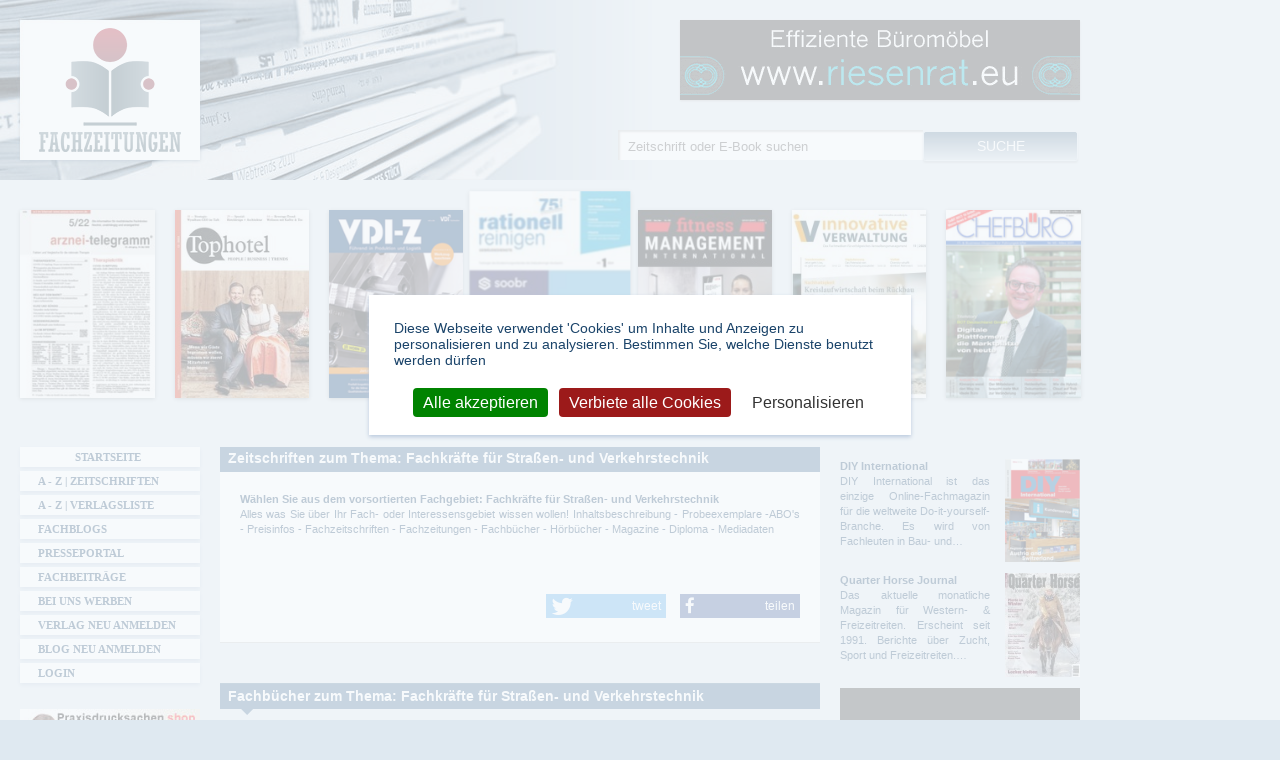

--- FILE ---
content_type: text/html; charset=utf-8
request_url: https://www.fachzeitungen.de/thema/zeitschriften-fachkraefte-fuer-strassen-und-verkehrstechnik
body_size: 12133
content:
<!DOCTYPE html>
<!--[if lt IE 7]><html class="lt-ie9 lt-ie8 lt-ie7" lang="de" dir="ltr"><![endif]-->
<!--[if IE 7]><html class="lt-ie9 lt-ie8" lang="de" dir="ltr"><![endif]-->
<!--[if IE 8]><html class="lt-ie9" lang="de" dir="ltr"><![endif]-->
<!--[if gt IE 8]><!--><html lang="de" dir="ltr" prefix="content: http://purl.org/rss/1.0/modules/content/ dc: http://purl.org/dc/terms/ foaf: http://xmlns.com/foaf/0.1/ rdfs: http://www.w3.org/2000/01/rdf-schema# sioc: http://rdfs.org/sioc/ns# sioct: http://rdfs.org/sioc/types# skos: http://www.w3.org/2004/02/skos/core# xsd: http://www.w3.org/2001/XMLSchema# schema: http://schema.org/ website: http://ogp.me/ns/website# v: http://rdf.data-vocabulary.org/#"><!--<![endif]-->
<head>
  <link rel="preload" href="/sites/all/themes/fachzeitungen/fonts/fontawesome-webfont.woff2?v=4.7.0" crossorigin="anonymous" as="font">
  <!--[if IE]><![endif]-->
<meta charset="utf-8" />
<link rel="alternate" type="application/rss+xml" title="Fachkräfte für Straßen- und Verkehrstechnik" href="https://www.fachzeitungen.de/taxonomy/term/184980/all/feed" />
<link rel="shortcut icon" href="https://www.fachzeitungen.de/sites/all/themes/fachzeitungen/favicon.ico" type="image/vnd.microsoft.icon" />
<meta name="description" content="Zeitschriften, Magazine und Sonderformate zum Thema: Fachkräfte für Straßen- und Verkehrstechnik | Magazine und Zeitschriften der Fachpresse: Fachkunde für Straßenwärter" />
<meta name="robots" content="follow, index" />
<link rel="canonical" href="https://www.fachzeitungen.de/thema/zeitschriften-fachkraefte-fuer-strassen-und-verkehrstechnik" />
<link rel="shortlink" href="https://www.fachzeitungen.de/taxonomy/term/184980" />
<meta http-equiv="content-language" content="de" />
<meta property="og:site_name" content="Fachzeitungen.de" />
<meta property="og:type" content="article" />
<meta property="og:url" content="https://www.fachzeitungen.de/thema/zeitschriften-fachkraefte-fuer-strassen-und-verkehrstechnik" />
<meta property="og:title" content="Zeitschriften Thema: Fachkräfte für Straßen- und Verkehrstechnik | Magazine auf Fachzeitungen.de" />
<meta property="og:description" content="Zeitschriften, Magazine und Sonderformate zum Thema: Fachkräfte für Straßen- und Verkehrstechnik | Magazine und Zeitschriften der Fachpresse: Fachkunde für Straßenwärter" />
<meta name="dcterms.title" content="Zeitschriften Thema: Fachkräfte für Straßen- und Verkehrstechnik | Magazine auf Fachzeitungen.de" />
<meta name="dcterms.description" content="Fachkräfte für Straßen- und Verkehrstechnik" />
<meta name="dcterms.type" content="Text" />
<meta name="dcterms.format" content="text/html" />
  <meta name="viewport" content="width=device-width, initial-scale=1.0, user-scalable=yes">
  <meta name="MobileOptimized" content="width">
  <meta name="HandheldFriendly" content="true">
  <meta name="apple-mobile-web-app-capable" content="yes">  
  <title>Zeitschriften Thema: Fachkräfte für Straßen- und Verkehrstechnik | Magazine auf Fachzeitungen.de</title>  
  <link rel="stylesheet" href="/sites/default/files/advagg_css/css__8kmqQlB2acQuwPtbGJKWJMWpHt6zpUIx8NKfxWslR_0__CRwFs6uUN2X-UhVZBkeU0DgpQya6DMKT1yR2oFkKtFs__allW8hp0oWNwho_ntVCyTzd9UGloi6n1tbhD2ORMNTQ.css" media="all" />

<!--[if lte IE 7]>
<link rel="stylesheet" href="/sites/default/files/advagg_css/css__OCM2EZUypkI6MrVrIoCgp7xFcfS6zVFzLqNAGJZjvrI__L0NDT9gfD5fEOrsfBtXPBtqA5gtBfzQPtCpEIYpLlxo__allW8hp0oWNwho_ntVCyTzd9UGloi6n1tbhD2ORMNTQ.css" media="all" />
<![endif]-->

<!--[if IE 6]>
<link rel="stylesheet" href="/sites/default/files/advagg_css/css__-G2gCtttl27-krK4OxKxteFR5AFr49XbHZjZLxdKojM__jl8Ffm4qsGf4BMno9zI2N9DAvwWb3Q1z6Hb4b4r5Zgg__allW8hp0oWNwho_ntVCyTzd9UGloi6n1tbhD2ORMNTQ.css" media="all" />
<![endif]-->
<style media="all">
/* <![CDATA[ */
#back-top{right:40px;}#back-top span#button{background-color:#CCCCCC;}#back-top span#button:hover{opacity:1;filter:alpha(opacity = 1);background-color:#416B93;}span#link{display :none;}

/* ]]> */
</style>
  <script src="/sites/default/files/advagg_js/js__reJXJoHtLmqL8-_DVPX3BSe-ntpuTbftbW81SE08wRo__rQaVI3heYo2BXUV133Ia4mgKj3R-xkDs52mhHfLT3rY__allW8hp0oWNwho_ntVCyTzd9UGloi6n1tbhD2ORMNTQ.js"></script>
<script src="/sites/default/files/advagg_js/js__zFsEYrngTCijWa7VXnmBYQBsHcKRFfi_IFHcHBfE17M__4aL-mzSYZtnVfW3I4fG55wk1UzKexbogHQosltv9p0Y__allW8hp0oWNwho_ntVCyTzd9UGloi6n1tbhD2ORMNTQ.js"></script>
<script>
jQuery.extend(Drupal.settings, {"basePath":"\/","pathPrefix":"","setHasJsCookie":0,"ajaxPageState":{"theme":"fachzeitungen","theme_token":"qibvjUtKkOyBqXbH8SYe9Cett3l2Rm5hnHBPz4soiv4","jquery_version":"1.12","jquery_version_token":"FCMc4uhcsCvIMnLTJ28PhvzfSRXCkX0fGJltKSbctAk","css":{"modules\/system\/system.base.css":1,"modules\/system\/system.menus.css":1,"modules\/system\/system.messages.css":1,"modules\/system\/system.theme.css":1,"misc\/ui\/jquery.ui.core.css":1,"misc\/ui\/jquery.ui.theme.css":1,"misc\/ui\/jquery.ui.button.css":1,"misc\/ui\/jquery.ui.resizable.css":1,"misc\/ui\/jquery.ui.dialog.css":1,"sites\/all\/modules\/scroll_to_top\/scroll_to_top.css":1,"sites\/all\/modules\/colorbox_node\/colorbox_node.css":1,"modules\/field\/theme\/field.css":1,"modules\/node\/node.css":1,"sites\/all\/modules\/picture\/picture_wysiwyg.css":1,"modules\/search\/search.css":1,"sites\/all\/modules\/simpleads\/simpleads.css":1,"modules\/user\/user.css":1,"sites\/all\/modules\/views\/css\/views.css":1,"sites\/all\/modules\/responsive_menus\/styles\/meanMenu\/meanmenu.min.css":1,"sites\/all\/modules\/ckeditor\/css\/ckeditor.css":1,"sites\/all\/modules\/colorbox\/styles\/default\/colorbox_style.css":1,"sites\/all\/modules\/ctools\/css\/ctools.css":1,"sites\/all\/themes\/fachzeitungen\/css\/shariff.min.css":1,"sites\/all\/themes\/fachzeitungen\/css\/normalize.min.css":1,"sites\/all\/themes\/fachzeitungen\/css\/tarteaucitron.css":1,"sites\/all\/themes\/fachzeitungen\/css\/main.css":1,"sites\/all\/themes\/fachzeitungen\/css\/responsive-custom.css":1,"sites\/all\/themes\/fachzeitungen\/css\/font-awesome.min.css":1,"sites\/all\/themes\/fachzeitungen\/css\/print.css":1,"sites\/all\/themes\/fachzeitungen\/css\/responsive-smalltouch-portrait.css":1,"sites\/all\/themes\/fachzeitungen\/css\/responsive-smalltouch-landscape.css":1,"sites\/all\/themes\/fachzeitungen\/css\/responsive-tablet-portrait.css":1,"sites\/all\/themes\/fachzeitungen\/css\/responsive-tablet-landscape.css":1,"sites\/all\/themes\/fachzeitungen\/css\/responsive-desktop.css":1,"sites\/all\/themes\/fachzeitungen\/css\/owl.carousel.min.css":1,"sites\/all\/themes\/fachzeitungen\/css\/owl.theme.default.min.css":1,"sites\/all\/themes\/fachzeitungen\/css\/ie.css":1,"sites\/all\/themes\/fachzeitungen\/css\/ie6.css":1},"js":{"misc\/jquery-extend-3.4.0.js":1,"misc\/jquery-html-prefilter-3.5.0-backport.js":1,"sites\/all\/modules\/jquery_update\/js\/jquery_browser.js":1,"sites\/all\/modules\/jquery_update\/replace\/ui\/ui\/minified\/jquery.ui.core.min.js":1,"sites\/all\/modules\/jquery_update\/replace\/ui\/ui\/minified\/jquery.ui.widget.min.js":1,"sites\/all\/modules\/jquery_update\/replace\/ui\/ui\/minified\/jquery.ui.button.min.js":1,"sites\/all\/modules\/jquery_update\/replace\/ui\/ui\/minified\/jquery.ui.mouse.min.js":1,"sites\/all\/modules\/jquery_update\/replace\/ui\/ui\/minified\/jquery.ui.draggable.min.js":1,"sites\/all\/modules\/jquery_update\/replace\/ui\/ui\/minified\/jquery.ui.position.min.js":1,"misc\/ui\/jquery.ui.position-1.13.0-backport.js":1,"sites\/all\/modules\/jquery_update\/replace\/ui\/ui\/minified\/jquery.ui.resizable.min.js":1,"sites\/all\/modules\/jquery_update\/replace\/ui\/ui\/minified\/jquery.ui.dialog.min.js":1,"misc\/ui\/jquery.ui.dialog-1.13.0-backport.js":1,"misc\/form-single-submit.js":1,"sites\/all\/modules\/jquery_update\/js\/jquery_update.js":1,"sites\/all\/modules\/entityreference\/js\/entityreference.js":1,"sites\/all\/modules\/simpleads\/simpleads.js":1,"sites\/all\/modules\/simpleads\/modules\/simpleads_campaigns\/simpleads_campaigns.js":1,"public:\/\/languages\/de_GOJA3Vk9SvVQtf27WotfCuhHfbh_IDcOZzGzAPtqFbQ.js":1,"sites\/all\/modules\/cleanpager\/cleanpager.js":1,"sites\/all\/libraries\/colorbox\/jquery.colorbox-min.js":1,"sites\/all\/libraries\/DOMPurify\/purify.min.js":1,"sites\/all\/modules\/colorbox\/js\/colorbox.js":1,"sites\/all\/modules\/colorbox\/styles\/default\/colorbox_style.js":1,"sites\/all\/modules\/colorbox\/js\/colorbox_load.js":1,"sites\/all\/modules\/scroll_to_top\/scroll_to_top.js":1,"sites\/all\/modules\/responsive_menus\/styles\/meanMenu\/jquery.meanmenu.min.js":1,"sites\/all\/modules\/responsive_menus\/styles\/meanMenu\/responsive_menus_mean_menu.js":1,"sites\/all\/modules\/matomo\/matomo.js":1,"misc\/progress.js":1,"sites\/all\/modules\/colorbox_node\/colorbox_node.js":1,"sites\/all\/modules\/picture\/picturefill\/picturefill.min.js":1,"sites\/all\/modules\/picture\/picture.min.js":1,"sites\/all\/themes\/fachzeitungen\/js\/tarteaucitron.js":1,"sites\/all\/themes\/fachzeitungen\/js\/cookie.js":1,"sites\/all\/themes\/fachzeitungen\/js\/shariff.min.js":1,"sites\/all\/themes\/fachzeitungen\/js\/init.js":1,"sites\/all\/themes\/fachzeitungen\/js\/responsive.js":1,"sites\/all\/libraries\/lazysizes\/lazysizes.min.js":1,"sites\/all\/themes\/fachzeitungen\/js\/owl.carousel.min.js":1,"sites\/all\/modules\/clientside_validation\/clientside_validation_html5\/clientside_validation_html5.js":1,"sites\/all\/modules\/jquery_update\/replace\/jquery\/1.12\/jquery.min.js":1,"misc\/jquery.once.js":1,"misc\/drupal.js":1,"misc\/ajax.js":1}},"colorbox":{"opacity":"0.85","current":"{current} von {total}","previous":"\u00ab Zur\u00fcck","next":"Weiter \u00bb","close":"Schlie\u00dfen","maxWidth":"98%","maxHeight":"98%","fixed":true,"mobiledetect":true,"mobiledevicewidth":"480px","file_public_path":"\/sites\/default\/files","specificPagesDefaultValue":"admin*\nimagebrowser*\nimg_assist*\nimce*\nnode\/add\/*\nnode\/*\/edit\nprint\/*\nprintpdf\/*\nsystem\/ajax\nsystem\/ajax\/*"},"scroll_to_top":{"label":"Nach oben"},"better_exposed_filters":{"views":{"category_page":{"displays":{"attachment_7":{"filters":[]},"attachment_1":{"filters":[]},"attachment_2":{"filters":[]},"attachment_3":{"filters":[]},"attachment_4":{"filters":[]},"attachment_5":{"filters":[]},"attachment_6":{"filters":[]},"attachment_8":{"filters":[]},"page":{"filters":[]}}},"slideshow":{"displays":{"attachment_1":{"filters":[]},"block_1":{"filters":[]},"block_3":{"filters":[]}}},"subcategory_block":{"displays":{"block":{"filters":[]}}},"category_page_infos":{"displays":{"block_1":{"filters":[]},"block_2":{"filters":[]}}},"vorstellung_einzelner_zeitschriften":{"displays":{"block_7":{"filters":[]}}}}},"simpleads":{"url":{"ckeditor":"\/simpleads\/dashboard\/ckeditor"},"modulepath":"sites\/all\/modules\/simpleads"},"responsive_menus":[{"selectors":"#main-menu","container":"header.wrapper","trigger_txt":"\u003Cspan \/\u003E\u003Cspan \/\u003E\u003Cspan \/\u003E","close_txt":"X","close_size":"18px","position":"right","media_size":"959","show_children":"1","expand_children":"1","expand_txt":"+","contract_txt":"-","remove_attrs":"1","responsive_menus_style":"mean_menu"}],"matomo":{"trackMailto":1,"trackColorbox":1},"urlIsAjaxTrusted":{"\/thema\/zeitschriften-fachkraefte-fuer-strassen-und-verkehrstechnik":true},"colorbox_node":{"width":"600px","height":"600px"},"js":{"tokens":[]}});
</script>
	<!--[if lt IE 9]>
		<script src="sites/all/themes/fachzeitungen/js/html5-3.6-respond-1.1.0.min.js"></script>
	<![endif]-->  
  <script type="text/javascript">
  // <![CDATA[
  piwik_aktiv = true;
  // ]]>
  </script>  
  <script type="text/javascript" src="https://www.onlineshops-finden.de/ads/banner/banner.js" defer="defer"></script>
</head>
<body class="html not-front not-logged-in two-sidebars page-taxonomy page-taxonomy-term page-taxonomy-term- page-taxonomy-term-184980 unterkategorie" >
    <div id="header-container"> <header id="header" class="wrapper clearfix"><h1 class="title"> <span class="element-invisible">Fachzeitungen.de - Das unabhängige Portal für Fachmagazine Fachpublikationen &amp; eBooks</span> <a href="/" title="Fachzeitungen.de - Das unabhängige Portal für Fachmagazine Fachpublikationen &amp; eBooks" rel="home" id="logo"> <img class="desktop-logo" src="https://www.fachzeitungen.de/sites/all/themes/fachzeitungen/logo.png" alt="Fachzeitungen.de - Das unabhängige Portal für Fachmagazine Fachpublikationen &amp; eBooks" title="Fachzeitungen.de - Das unabhängige Portal für Fachmagazine Fachpublikationen &amp; eBooks" /> <img class="mobile-logo" src="https://www.fachzeitungen.de/sites/all/themes/fachzeitungen/logo-mobile.png" alt="Fachzeitungen.de - Das unabhängige Portal für Fachmagazine Fachpublikationen &amp; eBooks" title="Fachzeitungen.de - Das unabhängige Portal für Fachmagazine Fachpublikationen &amp; eBooks" /> </a></h1><div class="region region-header"><div id="block-block-32" class="block block-block "><div class="content"><p><a class="targetblank" href="https://www.riesenrat.eu/fachzeitung" rel="nofollow" target="_blank" title="Effiziente Büromöbel RIESENRAT 030 74684466"><img alt="www.riesenrat.eu - Effiziente Büromöbel RIESENRAT 030 74684466" class="img-responsive lazyload" src="https://www.fachzeitungen.de/zeitschrift/riesenrat.gif" /></a></p></div></div></div> </header></div><div id="main-container"><div id="main" class="wrapper clearfix"> <main id="content" class="column"> <a id="main-content"></a> <header id="main-content-header" class="clearfix"><h1 class="title" id="page-title"> Zeitschriften zum Thema: Fachkräfte für Straßen- und Verkehrstechnik</h1> </header><div class="region region-content"><div id="block-views-category-page-infos-block-1" class="block block-views "><div class="content"><div class="view view-category-page-infos view-id-category_page_infos view-display-id-block_1 view-dom-id-cd653af260e0bfcea09d4cebb86cc98b"><div class="view-header"><p><strong>Wählen Sie aus dem vorsortierten Fachgebiet: Fachkräfte für Straßen- und Verkehrstechnik</strong><br />Alles was Sie über Ihr Fach- oder Interessensgebiet wissen wollen! Inhaltsbeschreibung - Probeexemplare -ABO's - Preisinfos - Fachzeitschriften - Fachzeitungen - Fachbücher - Hörbücher - Magazine - Diploma - Mediadaten</p></div><div class="view-content"><div><div class="views-field views-field-nothing"> <span class="field-content"><div class="socialmedia-buttons"><div class="shariff" data-services='["twitter","facebook"]'></div></div></span></div></div></div></div></div></div><div id="block-system-main" class="block block-system "><div class="content"><div class="view view-category-page view-id-category_page view-display-id-page clearfix view-dom-id-53d04848f6644d57ed969968a827ec26 page-taxonomy-tags"><div class="view-header"><p><strong class="boldHeadline field-categoryinfo-label">Fachbücher zum Thema: Fachkräfte für Straßen- und Verkehrstechnik</strong></p></div> <article class="views-row views-row-1 views-row-odd views-row-first views-row-last"> <header><h1><a href="/fachkunde-fuer-strassenwaerter" class="targetblank">Fachkunde für Straßenwärter</a></h1> </header> <a href="/fachkunde-fuer-strassenwaerter" title="DONAR VERLAG GmbH"> <figure class="field field-name-field-bild-sonderformat field-type-image field-label-hidden" rel="schema:image" resource="https://www.fachzeitungen.de/sites/default/files/styles/thumbnail-50px/public/sonderformate-bilder/fachkunde-fuer-strassenwaerter.jpg?itok=aBwbgtdh"> <img typeof="foaf:Image" src="https://www.fachzeitungen.de/sites/default/files/styles/thumbnail-50px/public/sonderformate-bilder/fachkunde-fuer-strassenwaerter.jpg?itok=aBwbgtdh" width="50" height="58" alt="Fachkunde für Straßenwärter" title="Fachkunde für Straßenwärter" /> </figure></a><p> Fachkunde für Straßenwärter
Lehr- und Fachbuch für Auszubildende, Straßenwärter, Straßenwärtermeister, Fachkräfte für Straßen- und Verkehrstechnik, Techniker, Bauzeichner, Straßenbauer ...</p> <footer><a href="/fachkunde-fuer-strassenwaerter" title="DONAR VERLAG GmbH" class="read-more-link targetblank">[mehr zu diesem Magazin]</a> <a href="/zeitschriften-magazine-aus-und-weiterbildung-seminare-business" title="Aus - und Weiterbildung - Seminare – Business" class="targetblank">[mehr zu diesem Thema]</a> </footer></article></div></div></div><section id="block-views-532eabb406ee359dee3373a1d54129ca" class="block block-views "><h2><span>Vorstellung einzelner Zeitschriften</span></h2><div class="content"><div class="view view-vorstellung-einzelner-zeitschriften view-id-vorstellung_einzelner_zeitschriften view-display-id-block_7 view-dom-id-2b6ca2f73061c988de6b3487cf19a574"><div class="view-content"> <article class="clearfix"> <header><h1><a href="/zeitschrift-magazin-aufstieg" title="Naturfreunde Verlag">aufstieg</a></h1></header> <figure class="field field-name-field-bild-fachzeitung field-type-image field-label-hidden" rel="schema:image" resource="https://www.fachzeitungen.de/sites/default/files/styles/thumbnail-50px/public/fachzeitungen-bilder/1192.jpg?itok=MT9uff7q"> <a href="/zeitschrift-magazin-aufstieg"><picture title="aufstieg"><!--[if IE 9]><video style="display: none;"><![endif]--><source data-srcset="https://www.fachzeitungen.de/sites/default/files/styles/thumbnail-50_breakpoints_theme_fachzeitungen_screen-mobile_1_5x/public/fachzeitungen-bilder/1192.jpg?itok=rO4_mDzl&amp;timestamp=1401716681 1.5x, https://www.fachzeitungen.de/sites/default/files/styles/thumbnail-50px/public/fachzeitungen-bilder/1192.jpg?itok=MT9uff7q&amp;timestamp=1401716681 1x, https://www.fachzeitungen.de/sites/default/files/styles/thumbnail-50_breakpoints_theme_fachzeitungen_screen-mobile_2x/public/fachzeitungen-bilder/1192.jpg?itok=v4b-WB3M&amp;timestamp=1401716681 2x" media="(min-width: 0px) and (max-width:580px)" /><source data-srcset="https://www.fachzeitungen.de/sites/default/files/styles/thumbnail-50_breakpoints_theme_fachzeitungen_screen-mobile_1_5x/public/fachzeitungen-bilder/1192.jpg?itok=rO4_mDzl&amp;timestamp=1401716681 1.5x, https://www.fachzeitungen.de/sites/default/files/styles/thumbnail-50px/public/fachzeitungen-bilder/1192.jpg?itok=MT9uff7q&amp;timestamp=1401716681 1x, https://www.fachzeitungen.de/sites/default/files/styles/thumbnail-50_breakpoints_theme_fachzeitungen_screen-mobile_2x/public/fachzeitungen-bilder/1192.jpg?itok=v4b-WB3M&amp;timestamp=1401716681 2x" media="(min-width: 581px) and (max-width:768px)" /><source data-srcset="https://www.fachzeitungen.de/sites/default/files/styles/thumbnail-50_breakpoints_theme_fachzeitungen_screen-mobile_1_5x/public/fachzeitungen-bilder/1192.jpg?itok=rO4_mDzl&amp;timestamp=1401716681 1.5x, https://www.fachzeitungen.de/sites/default/files/styles/thumbnail-50px/public/fachzeitungen-bilder/1192.jpg?itok=MT9uff7q&amp;timestamp=1401716681 1x, https://www.fachzeitungen.de/sites/default/files/styles/thumbnail-50_breakpoints_theme_fachzeitungen_screen-mobile_2x/public/fachzeitungen-bilder/1192.jpg?itok=v4b-WB3M&amp;timestamp=1401716681 2x" media="(min-width: 769px) and (max-width:1024px)" /><source data-srcset="https://www.fachzeitungen.de/sites/default/files/styles/thumbnail-50_breakpoints_theme_fachzeitungen_screen-mobile_1_5x/public/fachzeitungen-bilder/1192.jpg?itok=rO4_mDzl&amp;timestamp=1401716681 1.5x, https://www.fachzeitungen.de/sites/default/files/styles/thumbnail-50px/public/fachzeitungen-bilder/1192.jpg?itok=MT9uff7q&amp;timestamp=1401716681 1x, https://www.fachzeitungen.de/sites/default/files/styles/thumbnail-50_breakpoints_theme_fachzeitungen_screen-mobile_2x/public/fachzeitungen-bilder/1192.jpg?itok=v4b-WB3M&amp;timestamp=1401716681 2x" media="(min-width: 1025px)" /><!--[if IE 9]></video><![endif]--><img class="lazyload" data-src="https://www.fachzeitungen.de/sites/default/files/styles/thumbnail-50px/public/fachzeitungen-bilder/1192.jpg?itok=MT9uff7q&amp;timestamp=1401716681" alt="aufstieg" title="aufstieg" /></picture></a> </figure><p>Zeitschrift der NaturFreunde in Württemberg
Die Natur ist unser Lebensraum: Ort für Erholung und Bewegung, zum Erleben und Forschen; sie ist ein schützenswertes Gut. Wir sind aktiv in der Natur ...</p> <footer><a href="/zeitschrift-magazin-aufstieg" title="Naturfreunde Verlag" class="read-more-link">[mehr zu diesem Magazin]</a> <a href="/zeitschriften-magazine-wandern-bergsteigen-alpinismus" title="Wandern - Bergsteigen - Alpinismus" class="more-about-link">[mehr zu diesem Thema]</a></footer> </article> <article class="clearfix"> <header><h1><a href="/zeitschrift-magazin-beitraege-zur-namenforschung" title="Universitätsverlag Winter">Beiträge zur Namenforschung</a></h1></header> <figure class="field field-name-field-bild-fachzeitung field-type-image field-label-hidden" rel="schema:image" resource="https://www.fachzeitungen.de/sites/default/files/styles/thumbnail-50px/public/fachzeitungen-bilder/1833.gif?itok=NQLIied3"> <a href="/zeitschrift-magazin-beitraege-zur-namenforschung"><picture title="Beiträge zur Namenforschung"><!--[if IE 9]><video style="display: none;"><![endif]--><source data-srcset="https://www.fachzeitungen.de/sites/default/files/styles/thumbnail-50_breakpoints_theme_fachzeitungen_screen-mobile_1_5x/public/fachzeitungen-bilder/1833.gif?itok=C-57gKXk&amp;timestamp=1401716681 1.5x, https://www.fachzeitungen.de/sites/default/files/styles/thumbnail-50px/public/fachzeitungen-bilder/1833.gif?itok=NQLIied3&amp;timestamp=1401716681 1x, https://www.fachzeitungen.de/sites/default/files/styles/thumbnail-50_breakpoints_theme_fachzeitungen_screen-mobile_2x/public/fachzeitungen-bilder/1833.gif?itok=QzT5kl-_&amp;timestamp=1401716681 2x" media="(min-width: 0px) and (max-width:580px)" /><source data-srcset="https://www.fachzeitungen.de/sites/default/files/styles/thumbnail-50_breakpoints_theme_fachzeitungen_screen-mobile_1_5x/public/fachzeitungen-bilder/1833.gif?itok=C-57gKXk&amp;timestamp=1401716681 1.5x, https://www.fachzeitungen.de/sites/default/files/styles/thumbnail-50px/public/fachzeitungen-bilder/1833.gif?itok=NQLIied3&amp;timestamp=1401716681 1x, https://www.fachzeitungen.de/sites/default/files/styles/thumbnail-50_breakpoints_theme_fachzeitungen_screen-mobile_2x/public/fachzeitungen-bilder/1833.gif?itok=QzT5kl-_&amp;timestamp=1401716681 2x" media="(min-width: 581px) and (max-width:768px)" /><source data-srcset="https://www.fachzeitungen.de/sites/default/files/styles/thumbnail-50_breakpoints_theme_fachzeitungen_screen-mobile_1_5x/public/fachzeitungen-bilder/1833.gif?itok=C-57gKXk&amp;timestamp=1401716681 1.5x, https://www.fachzeitungen.de/sites/default/files/styles/thumbnail-50px/public/fachzeitungen-bilder/1833.gif?itok=NQLIied3&amp;timestamp=1401716681 1x, https://www.fachzeitungen.de/sites/default/files/styles/thumbnail-50_breakpoints_theme_fachzeitungen_screen-mobile_2x/public/fachzeitungen-bilder/1833.gif?itok=QzT5kl-_&amp;timestamp=1401716681 2x" media="(min-width: 769px) and (max-width:1024px)" /><source data-srcset="https://www.fachzeitungen.de/sites/default/files/styles/thumbnail-50_breakpoints_theme_fachzeitungen_screen-mobile_1_5x/public/fachzeitungen-bilder/1833.gif?itok=C-57gKXk&amp;timestamp=1401716681 1.5x, https://www.fachzeitungen.de/sites/default/files/styles/thumbnail-50px/public/fachzeitungen-bilder/1833.gif?itok=NQLIied3&amp;timestamp=1401716681 1x, https://www.fachzeitungen.de/sites/default/files/styles/thumbnail-50_breakpoints_theme_fachzeitungen_screen-mobile_2x/public/fachzeitungen-bilder/1833.gif?itok=QzT5kl-_&amp;timestamp=1401716681 2x" media="(min-width: 1025px)" /><!--[if IE 9]></video><![endif]--><img class="lazyload" data-src="https://www.fachzeitungen.de/sites/default/files/styles/thumbnail-50px/public/fachzeitungen-bilder/1833.gif?itok=NQLIied3&amp;timestamp=1401716681" alt="Beiträge zur Namenforschung" title="Beiträge zur Namenforschung" /></picture></a> </figure><p>Beiträge zur Namenforschung. Neue Folge ist eine internationale fachübergreifende Zeitschrift für Namenforschung. In den Artikeln werden Probleme der Ortsnamen- wie Personenamenforschung und der ...</p> <footer><a href="/zeitschrift-magazin-beitraege-zur-namenforschung" title="Universitätsverlag Winter" class="read-more-link">[mehr zu diesem Magazin]</a> <a href="/zeitschriften-magazine-presse-informationen-redaktion-journalist" title="Presse - Informationen - Redaktion - Journalist" class="more-about-link">[mehr zu diesem Thema]</a></footer> </article> <article class="clearfix"> <header><h1><a href="/zeitschrift-magazin-computerwoche" title="IDG Business Media GmbH">Computerwoche</a></h1></header> <figure class="field field-name-field-bild-fachzeitung field-type-image field-label-hidden" rel="schema:image" resource="https://www.fachzeitungen.de/sites/default/files/styles/thumbnail-50px/public/fachzeitungen-bilder/computerwoche.jpg?itok=VsvkENnT"> <a href="/zeitschrift-magazin-computerwoche"><picture title="Computerwoche"><!--[if IE 9]><video style="display: none;"><![endif]--><source data-srcset="https://www.fachzeitungen.de/sites/default/files/styles/thumbnail-50_breakpoints_theme_fachzeitungen_screen-mobile_1_5x/public/fachzeitungen-bilder/computerwoche.jpg?itok=rtNiZnHV&amp;timestamp=1463670347 1.5x, https://www.fachzeitungen.de/sites/default/files/styles/thumbnail-50px/public/fachzeitungen-bilder/computerwoche.jpg?itok=VsvkENnT&amp;timestamp=1463670347 1x, https://www.fachzeitungen.de/sites/default/files/styles/thumbnail-50_breakpoints_theme_fachzeitungen_screen-mobile_2x/public/fachzeitungen-bilder/computerwoche.jpg?itok=Y6AZvKWg&amp;timestamp=1463670347 2x" media="(min-width: 0px) and (max-width:580px)" /><source data-srcset="https://www.fachzeitungen.de/sites/default/files/styles/thumbnail-50_breakpoints_theme_fachzeitungen_screen-mobile_1_5x/public/fachzeitungen-bilder/computerwoche.jpg?itok=rtNiZnHV&amp;timestamp=1463670347 1.5x, https://www.fachzeitungen.de/sites/default/files/styles/thumbnail-50px/public/fachzeitungen-bilder/computerwoche.jpg?itok=VsvkENnT&amp;timestamp=1463670347 1x, https://www.fachzeitungen.de/sites/default/files/styles/thumbnail-50_breakpoints_theme_fachzeitungen_screen-mobile_2x/public/fachzeitungen-bilder/computerwoche.jpg?itok=Y6AZvKWg&amp;timestamp=1463670347 2x" media="(min-width: 581px) and (max-width:768px)" /><source data-srcset="https://www.fachzeitungen.de/sites/default/files/styles/thumbnail-50_breakpoints_theme_fachzeitungen_screen-mobile_1_5x/public/fachzeitungen-bilder/computerwoche.jpg?itok=rtNiZnHV&amp;timestamp=1463670347 1.5x, https://www.fachzeitungen.de/sites/default/files/styles/thumbnail-50px/public/fachzeitungen-bilder/computerwoche.jpg?itok=VsvkENnT&amp;timestamp=1463670347 1x, https://www.fachzeitungen.de/sites/default/files/styles/thumbnail-50_breakpoints_theme_fachzeitungen_screen-mobile_2x/public/fachzeitungen-bilder/computerwoche.jpg?itok=Y6AZvKWg&amp;timestamp=1463670347 2x" media="(min-width: 769px) and (max-width:1024px)" /><source data-srcset="https://www.fachzeitungen.de/sites/default/files/styles/thumbnail-50_breakpoints_theme_fachzeitungen_screen-mobile_1_5x/public/fachzeitungen-bilder/computerwoche.jpg?itok=rtNiZnHV&amp;timestamp=1463670347 1.5x, https://www.fachzeitungen.de/sites/default/files/styles/thumbnail-50px/public/fachzeitungen-bilder/computerwoche.jpg?itok=VsvkENnT&amp;timestamp=1463670347 1x, https://www.fachzeitungen.de/sites/default/files/styles/thumbnail-50_breakpoints_theme_fachzeitungen_screen-mobile_2x/public/fachzeitungen-bilder/computerwoche.jpg?itok=Y6AZvKWg&amp;timestamp=1463670347 2x" media="(min-width: 1025px)" /><!--[if IE 9]></video><![endif]--><img class="lazyload" data-src="https://www.fachzeitungen.de/sites/default/files/styles/thumbnail-50px/public/fachzeitungen-bilder/computerwoche.jpg?itok=VsvkENnT&amp;timestamp=1463670347" alt="Computerwoche" title="Computerwoche" /></picture></a> </figure><p>Die COMPUTERWOCHE berichtet schnell und detailliert über alle Belange der Informations- und Kommunikationstechnik in Unternehmen – über Trends, neue Technologien, Produkte und Märkte. IT-Manager ...</p> <footer><a href="/zeitschrift-magazin-computerwoche" title="IDG Business Media GmbH" class="read-more-link">[mehr zu diesem Magazin]</a> <a href="/zeitschriften-magazine-computer-konsolen-spiele-notebook-hardware" title="Computer - Konsolen - Spiele - NoteBook - Hardware" class="more-about-link">[mehr zu diesem Thema]</a></footer> </article> <article class="clearfix"> <header><h1><a href="/zeitschrift-magazin-demeter-gartenrundbrief" title="Demeter Landesverband Baden-Württemberg e.V.">Demeter-Gartenrundbrief</a></h1></header> <figure class="field field-name-field-bild-fachzeitung field-type-image field-label-hidden" rel="schema:image" resource="https://www.fachzeitungen.de/sites/default/files/styles/thumbnail-50px/public/fachzeitungen-bilder/demeter-gartenrundbrief.jpg?itok=Afme0nom"> <a href="/zeitschrift-magazin-demeter-gartenrundbrief"><picture title="Demeter-Gartenrundbrief"><!--[if IE 9]><video style="display: none;"><![endif]--><source data-srcset="https://www.fachzeitungen.de/sites/default/files/styles/thumbnail-50_breakpoints_theme_fachzeitungen_screen-mobile_1_5x/public/fachzeitungen-bilder/demeter-gartenrundbrief.jpg?itok=D428VLZ0&amp;timestamp=1676541944 1.5x, https://www.fachzeitungen.de/sites/default/files/styles/thumbnail-50px/public/fachzeitungen-bilder/demeter-gartenrundbrief.jpg?itok=Afme0nom&amp;timestamp=1676541944 1x, https://www.fachzeitungen.de/sites/default/files/styles/thumbnail-50_breakpoints_theme_fachzeitungen_screen-mobile_2x/public/fachzeitungen-bilder/demeter-gartenrundbrief.jpg?itok=Ymi635QT&amp;timestamp=1676541944 2x" media="(min-width: 0px) and (max-width:580px)" /><source data-srcset="https://www.fachzeitungen.de/sites/default/files/styles/thumbnail-50_breakpoints_theme_fachzeitungen_screen-mobile_1_5x/public/fachzeitungen-bilder/demeter-gartenrundbrief.jpg?itok=D428VLZ0&amp;timestamp=1676541944 1.5x, https://www.fachzeitungen.de/sites/default/files/styles/thumbnail-50px/public/fachzeitungen-bilder/demeter-gartenrundbrief.jpg?itok=Afme0nom&amp;timestamp=1676541944 1x, https://www.fachzeitungen.de/sites/default/files/styles/thumbnail-50_breakpoints_theme_fachzeitungen_screen-mobile_2x/public/fachzeitungen-bilder/demeter-gartenrundbrief.jpg?itok=Ymi635QT&amp;timestamp=1676541944 2x" media="(min-width: 581px) and (max-width:768px)" /><source data-srcset="https://www.fachzeitungen.de/sites/default/files/styles/thumbnail-50_breakpoints_theme_fachzeitungen_screen-mobile_1_5x/public/fachzeitungen-bilder/demeter-gartenrundbrief.jpg?itok=D428VLZ0&amp;timestamp=1676541944 1.5x, https://www.fachzeitungen.de/sites/default/files/styles/thumbnail-50px/public/fachzeitungen-bilder/demeter-gartenrundbrief.jpg?itok=Afme0nom&amp;timestamp=1676541944 1x, https://www.fachzeitungen.de/sites/default/files/styles/thumbnail-50_breakpoints_theme_fachzeitungen_screen-mobile_2x/public/fachzeitungen-bilder/demeter-gartenrundbrief.jpg?itok=Ymi635QT&amp;timestamp=1676541944 2x" media="(min-width: 769px) and (max-width:1024px)" /><source data-srcset="https://www.fachzeitungen.de/sites/default/files/styles/thumbnail-50_breakpoints_theme_fachzeitungen_screen-mobile_1_5x/public/fachzeitungen-bilder/demeter-gartenrundbrief.jpg?itok=D428VLZ0&amp;timestamp=1676541944 1.5x, https://www.fachzeitungen.de/sites/default/files/styles/thumbnail-50px/public/fachzeitungen-bilder/demeter-gartenrundbrief.jpg?itok=Afme0nom&amp;timestamp=1676541944 1x, https://www.fachzeitungen.de/sites/default/files/styles/thumbnail-50_breakpoints_theme_fachzeitungen_screen-mobile_2x/public/fachzeitungen-bilder/demeter-gartenrundbrief.jpg?itok=Ymi635QT&amp;timestamp=1676541944 2x" media="(min-width: 1025px)" /><!--[if IE 9]></video><![endif]--><img class="lazyload" data-src="https://www.fachzeitungen.de/sites/default/files/styles/thumbnail-50px/public/fachzeitungen-bilder/demeter-gartenrundbrief.jpg?itok=Afme0nom&amp;timestamp=1676541944" alt="Demeter-Gartenrundbrief" title="Demeter-Gartenrundbrief" /></picture></a> </figure><p>Einzige Gartenzeitung mit Anleitungen und Erfahrungsberichten zum biologisch-dynamischen Anbau im Hausgarten (Demeter-Anbau). Mit regelmäßigem Arbeitskalender, Aussaat-/Pflanzzeiten, Neuigkeiten ...</p> <footer><a href="/zeitschrift-magazin-demeter-gartenrundbrief" title="Demeter Landesverband Baden-Württemberg e.V." class="read-more-link">[mehr zu diesem Magazin]</a> <a href="/zeitschriften-magazine-haus-garten-lifestyle-wohnen" title="Haus - Garten - Lifestyle - Wohnen" class="more-about-link">[mehr zu diesem Thema]</a></footer> </article> <article class="clearfix"> <header><h1><a href="/zeitschrift-magazin-sport-bw-wuerttemberg" title="Württembergischer Landessportbund e.V.">SPORT in BW (Württemberg)</a></h1></header> <figure class="field field-name-field-bild-fachzeitung field-type-image field-label-hidden" rel="schema:image" resource="https://www.fachzeitungen.de/sites/default/files/styles/thumbnail-50px/public/fachzeitungen-bilder/sport-bw-wuerttemberg.png?itok=ZhCERs93"> <a href="/zeitschrift-magazin-sport-bw-wuerttemberg"><picture title="SPORT in BW (Württemberg)"><!--[if IE 9]><video style="display: none;"><![endif]--><source data-srcset="https://www.fachzeitungen.de/sites/default/files/styles/thumbnail-50_breakpoints_theme_fachzeitungen_screen-mobile_1_5x/public/fachzeitungen-bilder/sport-bw-wuerttemberg.png?itok=mxEUFXCK&amp;timestamp=1474017919 1.5x, https://www.fachzeitungen.de/sites/default/files/styles/thumbnail-50px/public/fachzeitungen-bilder/sport-bw-wuerttemberg.png?itok=ZhCERs93&amp;timestamp=1474017919 1x, https://www.fachzeitungen.de/sites/default/files/styles/thumbnail-50_breakpoints_theme_fachzeitungen_screen-mobile_2x/public/fachzeitungen-bilder/sport-bw-wuerttemberg.png?itok=uZDI_Wun&amp;timestamp=1474017919 2x" media="(min-width: 0px) and (max-width:580px)" /><source data-srcset="https://www.fachzeitungen.de/sites/default/files/styles/thumbnail-50_breakpoints_theme_fachzeitungen_screen-mobile_1_5x/public/fachzeitungen-bilder/sport-bw-wuerttemberg.png?itok=mxEUFXCK&amp;timestamp=1474017919 1.5x, https://www.fachzeitungen.de/sites/default/files/styles/thumbnail-50px/public/fachzeitungen-bilder/sport-bw-wuerttemberg.png?itok=ZhCERs93&amp;timestamp=1474017919 1x, https://www.fachzeitungen.de/sites/default/files/styles/thumbnail-50_breakpoints_theme_fachzeitungen_screen-mobile_2x/public/fachzeitungen-bilder/sport-bw-wuerttemberg.png?itok=uZDI_Wun&amp;timestamp=1474017919 2x" media="(min-width: 581px) and (max-width:768px)" /><source data-srcset="https://www.fachzeitungen.de/sites/default/files/styles/thumbnail-50_breakpoints_theme_fachzeitungen_screen-mobile_1_5x/public/fachzeitungen-bilder/sport-bw-wuerttemberg.png?itok=mxEUFXCK&amp;timestamp=1474017919 1.5x, https://www.fachzeitungen.de/sites/default/files/styles/thumbnail-50px/public/fachzeitungen-bilder/sport-bw-wuerttemberg.png?itok=ZhCERs93&amp;timestamp=1474017919 1x, https://www.fachzeitungen.de/sites/default/files/styles/thumbnail-50_breakpoints_theme_fachzeitungen_screen-mobile_2x/public/fachzeitungen-bilder/sport-bw-wuerttemberg.png?itok=uZDI_Wun&amp;timestamp=1474017919 2x" media="(min-width: 769px) and (max-width:1024px)" /><source data-srcset="https://www.fachzeitungen.de/sites/default/files/styles/thumbnail-50_breakpoints_theme_fachzeitungen_screen-mobile_1_5x/public/fachzeitungen-bilder/sport-bw-wuerttemberg.png?itok=mxEUFXCK&amp;timestamp=1474017919 1.5x, https://www.fachzeitungen.de/sites/default/files/styles/thumbnail-50px/public/fachzeitungen-bilder/sport-bw-wuerttemberg.png?itok=ZhCERs93&amp;timestamp=1474017919 1x, https://www.fachzeitungen.de/sites/default/files/styles/thumbnail-50_breakpoints_theme_fachzeitungen_screen-mobile_2x/public/fachzeitungen-bilder/sport-bw-wuerttemberg.png?itok=uZDI_Wun&amp;timestamp=1474017919 2x" media="(min-width: 1025px)" /><!--[if IE 9]></video><![endif]--><img class="lazyload" data-src="https://www.fachzeitungen.de/sites/default/files/styles/thumbnail-50px/public/fachzeitungen-bilder/sport-bw-wuerttemberg.png?itok=ZhCERs93&amp;timestamp=1474017919" alt="SPORT in BW (Württemberg)" title="SPORT in BW (Württemberg)" /></picture></a> </figure><p>SPORT in BW (Württemberg) ist das offizielle Verbandsorgan des Württembergischen Landessportbund e.V. (WLSB) und Informationsmagazin für alle im Sport organisierten Mitglieder in Württemberg. ...</p> <footer><a href="/zeitschrift-magazin-sport-bw-wuerttemberg" title="Württembergischer Landessportbund e.V." class="read-more-link">[mehr zu diesem Magazin]</a> <a href="/zeitschriften-magazine-allgemeine-sportarten-sportpaedagogik" title="allgemeine Sportarten - Sportpädagogik" class="more-about-link">[mehr zu diesem Thema]</a></footer> </article> <article class="clearfix"> <header><h1><a href="/zeitschrift-magazin-dsd-der-sicherheitsdienst" title="DSA Deutsche Sicherheits-Akademie GmbH">DSD Der Sicherheitsdienst</a></h1></header> <figure class="field field-name-field-bild-fachzeitung field-type-image field-label-hidden" rel="schema:image" resource="https://www.fachzeitungen.de/sites/default/files/styles/thumbnail-50px/public/fachzeitungen-bilder/dsd-der-sicherheitsdienst.jpg?itok=2hTowdIq"> <a href="/zeitschrift-magazin-dsd-der-sicherheitsdienst"><picture title="DSD Der Sicherheitsdienst"><!--[if IE 9]><video style="display: none;"><![endif]--><source data-srcset="https://www.fachzeitungen.de/sites/default/files/styles/thumbnail-50_breakpoints_theme_fachzeitungen_screen-mobile_1_5x/public/fachzeitungen-bilder/dsd-der-sicherheitsdienst.jpg?itok=L6IVW2sq&amp;timestamp=1674916208 1.5x, https://www.fachzeitungen.de/sites/default/files/styles/thumbnail-50px/public/fachzeitungen-bilder/dsd-der-sicherheitsdienst.jpg?itok=2hTowdIq&amp;timestamp=1674916208 1x, https://www.fachzeitungen.de/sites/default/files/styles/thumbnail-50_breakpoints_theme_fachzeitungen_screen-mobile_2x/public/fachzeitungen-bilder/dsd-der-sicherheitsdienst.jpg?itok=-RqToiC5&amp;timestamp=1674916208 2x" media="(min-width: 0px) and (max-width:580px)" /><source data-srcset="https://www.fachzeitungen.de/sites/default/files/styles/thumbnail-50_breakpoints_theme_fachzeitungen_screen-mobile_1_5x/public/fachzeitungen-bilder/dsd-der-sicherheitsdienst.jpg?itok=L6IVW2sq&amp;timestamp=1674916208 1.5x, https://www.fachzeitungen.de/sites/default/files/styles/thumbnail-50px/public/fachzeitungen-bilder/dsd-der-sicherheitsdienst.jpg?itok=2hTowdIq&amp;timestamp=1674916208 1x, https://www.fachzeitungen.de/sites/default/files/styles/thumbnail-50_breakpoints_theme_fachzeitungen_screen-mobile_2x/public/fachzeitungen-bilder/dsd-der-sicherheitsdienst.jpg?itok=-RqToiC5&amp;timestamp=1674916208 2x" media="(min-width: 581px) and (max-width:768px)" /><source data-srcset="https://www.fachzeitungen.de/sites/default/files/styles/thumbnail-50_breakpoints_theme_fachzeitungen_screen-mobile_1_5x/public/fachzeitungen-bilder/dsd-der-sicherheitsdienst.jpg?itok=L6IVW2sq&amp;timestamp=1674916208 1.5x, https://www.fachzeitungen.de/sites/default/files/styles/thumbnail-50px/public/fachzeitungen-bilder/dsd-der-sicherheitsdienst.jpg?itok=2hTowdIq&amp;timestamp=1674916208 1x, https://www.fachzeitungen.de/sites/default/files/styles/thumbnail-50_breakpoints_theme_fachzeitungen_screen-mobile_2x/public/fachzeitungen-bilder/dsd-der-sicherheitsdienst.jpg?itok=-RqToiC5&amp;timestamp=1674916208 2x" media="(min-width: 769px) and (max-width:1024px)" /><source data-srcset="https://www.fachzeitungen.de/sites/default/files/styles/thumbnail-50_breakpoints_theme_fachzeitungen_screen-mobile_1_5x/public/fachzeitungen-bilder/dsd-der-sicherheitsdienst.jpg?itok=L6IVW2sq&amp;timestamp=1674916208 1.5x, https://www.fachzeitungen.de/sites/default/files/styles/thumbnail-50px/public/fachzeitungen-bilder/dsd-der-sicherheitsdienst.jpg?itok=2hTowdIq&amp;timestamp=1674916208 1x, https://www.fachzeitungen.de/sites/default/files/styles/thumbnail-50_breakpoints_theme_fachzeitungen_screen-mobile_2x/public/fachzeitungen-bilder/dsd-der-sicherheitsdienst.jpg?itok=-RqToiC5&amp;timestamp=1674916208 2x" media="(min-width: 1025px)" /><!--[if IE 9]></video><![endif]--><img class="lazyload" data-src="https://www.fachzeitungen.de/sites/default/files/styles/thumbnail-50px/public/fachzeitungen-bilder/dsd-der-sicherheitsdienst.jpg?itok=2hTowdIq&amp;timestamp=1674916208" alt="DSD Der Sicherheitsdienst" title="DSD Der Sicherheitsdienst" /></picture></a> </figure><p>Der "DSD – Der Sicherheitsdienst" ist das Magazin der Sicherheitswirtschaft. Es erscheint viermal jährlich und mit einer Auflage von 11.000 Exemplaren.
Der DSD informiert über aktuelle Themen ...</p> <footer><a href="/zeitschrift-magazin-dsd-der-sicherheitsdienst" title="DSA Deutsche Sicherheits-Akademie GmbH" class="read-more-link">[mehr zu diesem Magazin]</a> <a href="/zeitschriften-magazine-polizei-sicherheit-jva-zoll-werkschutz" title="Polizei - Sicherheit - JVA - Zoll - Werkschutz" class="more-about-link">[mehr zu diesem Thema]</a></footer> </article> <article class="clearfix"> <header><h1><a href="/zeitschrift-magazin-eishockey-news" title="Eishockey NEWS Verlags GmbH und Co KG">Eishockey NEWS</a></h1></header> <figure class="field field-name-field-bild-fachzeitung field-type-image field-label-hidden" rel="schema:image" resource="https://www.fachzeitungen.de/sites/default/files/styles/thumbnail-50px/public/fachzeitungen-bilder/eishockey-news.jpg?itok=2Dt0iSoP"> <a href="/zeitschrift-magazin-eishockey-news"><picture title="Eishockey NEWS"><!--[if IE 9]><video style="display: none;"><![endif]--><source data-srcset="https://www.fachzeitungen.de/sites/default/files/styles/thumbnail-50_breakpoints_theme_fachzeitungen_screen-mobile_1_5x/public/fachzeitungen-bilder/eishockey-news.jpg?itok=8r4y7r5K&amp;timestamp=1516354466 1.5x, https://www.fachzeitungen.de/sites/default/files/styles/thumbnail-50px/public/fachzeitungen-bilder/eishockey-news.jpg?itok=2Dt0iSoP&amp;timestamp=1516354466 1x, https://www.fachzeitungen.de/sites/default/files/styles/thumbnail-50_breakpoints_theme_fachzeitungen_screen-mobile_2x/public/fachzeitungen-bilder/eishockey-news.jpg?itok=o_Saeu46&amp;timestamp=1516354466 2x" media="(min-width: 0px) and (max-width:580px)" /><source data-srcset="https://www.fachzeitungen.de/sites/default/files/styles/thumbnail-50_breakpoints_theme_fachzeitungen_screen-mobile_1_5x/public/fachzeitungen-bilder/eishockey-news.jpg?itok=8r4y7r5K&amp;timestamp=1516354466 1.5x, https://www.fachzeitungen.de/sites/default/files/styles/thumbnail-50px/public/fachzeitungen-bilder/eishockey-news.jpg?itok=2Dt0iSoP&amp;timestamp=1516354466 1x, https://www.fachzeitungen.de/sites/default/files/styles/thumbnail-50_breakpoints_theme_fachzeitungen_screen-mobile_2x/public/fachzeitungen-bilder/eishockey-news.jpg?itok=o_Saeu46&amp;timestamp=1516354466 2x" media="(min-width: 581px) and (max-width:768px)" /><source data-srcset="https://www.fachzeitungen.de/sites/default/files/styles/thumbnail-50_breakpoints_theme_fachzeitungen_screen-mobile_1_5x/public/fachzeitungen-bilder/eishockey-news.jpg?itok=8r4y7r5K&amp;timestamp=1516354466 1.5x, https://www.fachzeitungen.de/sites/default/files/styles/thumbnail-50px/public/fachzeitungen-bilder/eishockey-news.jpg?itok=2Dt0iSoP&amp;timestamp=1516354466 1x, https://www.fachzeitungen.de/sites/default/files/styles/thumbnail-50_breakpoints_theme_fachzeitungen_screen-mobile_2x/public/fachzeitungen-bilder/eishockey-news.jpg?itok=o_Saeu46&amp;timestamp=1516354466 2x" media="(min-width: 769px) and (max-width:1024px)" /><source data-srcset="https://www.fachzeitungen.de/sites/default/files/styles/thumbnail-50_breakpoints_theme_fachzeitungen_screen-mobile_1_5x/public/fachzeitungen-bilder/eishockey-news.jpg?itok=8r4y7r5K&amp;timestamp=1516354466 1.5x, https://www.fachzeitungen.de/sites/default/files/styles/thumbnail-50px/public/fachzeitungen-bilder/eishockey-news.jpg?itok=2Dt0iSoP&amp;timestamp=1516354466 1x, https://www.fachzeitungen.de/sites/default/files/styles/thumbnail-50_breakpoints_theme_fachzeitungen_screen-mobile_2x/public/fachzeitungen-bilder/eishockey-news.jpg?itok=o_Saeu46&amp;timestamp=1516354466 2x" media="(min-width: 1025px)" /><!--[if IE 9]></video><![endif]--><img class="lazyload" data-src="https://www.fachzeitungen.de/sites/default/files/styles/thumbnail-50px/public/fachzeitungen-bilder/eishockey-news.jpg?itok=2Dt0iSoP&amp;timestamp=1516354466" alt="Eishockey NEWS" title="Eishockey NEWS" /></picture></a> </figure><p>Eishockey NEWS bringt alles über die DEL, die DEL2, die Oberliga sowie die Regionalligen und Informationen über die NHL. Dazu ausführliche Statistiken, Hintergrundberichte, Personalities ...</p> <footer><a href="/zeitschrift-magazin-eishockey-news" title="Eishockey NEWS Verlags GmbH und Co KG" class="read-more-link">[mehr zu diesem Magazin]</a> <a href="/zeitschriften-magazine-wintersport-skisport-snowboarden" title="Wintersport - Skisport – Snowboarden" class="more-about-link">[mehr zu diesem Thema]</a></footer> </article> <article class="clearfix"> <header><h1><a href="/zeitschrift-magazin-dvgw-energie-wasser-praxis" title="wvgw Wirtschafts- und Verlagsgesellschaft Gas und Wasser mbH">DVGW energie | wasser-praxis</a></h1></header> <figure class="field field-name-field-bild-fachzeitung field-type-image field-label-hidden" rel="schema:image" resource="https://www.fachzeitungen.de/sites/default/files/styles/thumbnail-50px/public/fachzeitungen-bilder/dvgw-energie-wasser-praxis.jpg?itok=VpJd5cDI"> <a href="/zeitschrift-magazin-dvgw-energie-wasser-praxis"><picture title="DVGW energie | wasser-praxis"><!--[if IE 9]><video style="display: none;"><![endif]--><source data-srcset="https://www.fachzeitungen.de/sites/default/files/styles/thumbnail-50_breakpoints_theme_fachzeitungen_screen-mobile_1_5x/public/fachzeitungen-bilder/dvgw-energie-wasser-praxis.jpg?itok=64XAB1vL&amp;timestamp=1675156605 1.5x, https://www.fachzeitungen.de/sites/default/files/styles/thumbnail-50px/public/fachzeitungen-bilder/dvgw-energie-wasser-praxis.jpg?itok=VpJd5cDI&amp;timestamp=1675156605 1x, https://www.fachzeitungen.de/sites/default/files/styles/thumbnail-50_breakpoints_theme_fachzeitungen_screen-mobile_2x/public/fachzeitungen-bilder/dvgw-energie-wasser-praxis.jpg?itok=P0xdVStc&amp;timestamp=1675156605 2x" media="(min-width: 0px) and (max-width:580px)" /><source data-srcset="https://www.fachzeitungen.de/sites/default/files/styles/thumbnail-50_breakpoints_theme_fachzeitungen_screen-mobile_1_5x/public/fachzeitungen-bilder/dvgw-energie-wasser-praxis.jpg?itok=64XAB1vL&amp;timestamp=1675156605 1.5x, https://www.fachzeitungen.de/sites/default/files/styles/thumbnail-50px/public/fachzeitungen-bilder/dvgw-energie-wasser-praxis.jpg?itok=VpJd5cDI&amp;timestamp=1675156605 1x, https://www.fachzeitungen.de/sites/default/files/styles/thumbnail-50_breakpoints_theme_fachzeitungen_screen-mobile_2x/public/fachzeitungen-bilder/dvgw-energie-wasser-praxis.jpg?itok=P0xdVStc&amp;timestamp=1675156605 2x" media="(min-width: 581px) and (max-width:768px)" /><source data-srcset="https://www.fachzeitungen.de/sites/default/files/styles/thumbnail-50_breakpoints_theme_fachzeitungen_screen-mobile_1_5x/public/fachzeitungen-bilder/dvgw-energie-wasser-praxis.jpg?itok=64XAB1vL&amp;timestamp=1675156605 1.5x, https://www.fachzeitungen.de/sites/default/files/styles/thumbnail-50px/public/fachzeitungen-bilder/dvgw-energie-wasser-praxis.jpg?itok=VpJd5cDI&amp;timestamp=1675156605 1x, https://www.fachzeitungen.de/sites/default/files/styles/thumbnail-50_breakpoints_theme_fachzeitungen_screen-mobile_2x/public/fachzeitungen-bilder/dvgw-energie-wasser-praxis.jpg?itok=P0xdVStc&amp;timestamp=1675156605 2x" media="(min-width: 769px) and (max-width:1024px)" /><source data-srcset="https://www.fachzeitungen.de/sites/default/files/styles/thumbnail-50_breakpoints_theme_fachzeitungen_screen-mobile_1_5x/public/fachzeitungen-bilder/dvgw-energie-wasser-praxis.jpg?itok=64XAB1vL&amp;timestamp=1675156605 1.5x, https://www.fachzeitungen.de/sites/default/files/styles/thumbnail-50px/public/fachzeitungen-bilder/dvgw-energie-wasser-praxis.jpg?itok=VpJd5cDI&amp;timestamp=1675156605 1x, https://www.fachzeitungen.de/sites/default/files/styles/thumbnail-50_breakpoints_theme_fachzeitungen_screen-mobile_2x/public/fachzeitungen-bilder/dvgw-energie-wasser-praxis.jpg?itok=P0xdVStc&amp;timestamp=1675156605 2x" media="(min-width: 1025px)" /><!--[if IE 9]></video><![endif]--><img class="lazyload" data-src="https://www.fachzeitungen.de/sites/default/files/styles/thumbnail-50px/public/fachzeitungen-bilder/dvgw-energie-wasser-praxis.jpg?itok=VpJd5cDI&amp;timestamp=1675156605" alt="DVGW energie | wasser-praxis" title="DVGW energie | wasser-praxis" /></picture></a> </figure><p>Die »DVGW energie | wasser-praxis« ist die führende Fachzeitschrift der deutschen Gas- und Wasser Branche. 11 Mal im Jahr informiert sie mit technischen Fachbeiträgen, praxisorientierten ...</p> <footer><a href="/zeitschrift-magazin-dvgw-energie-wasser-praxis" title="wvgw Wirtschafts- und Verlagsgesellschaft Gas und Wasser mbH" class="read-more-link">[mehr zu diesem Magazin]</a> <a href="/zeitschriften-magazine-umwelt-energie-erneuerbare-energien" title="Umwelt - Energie - Erneuerbare Energien" class="more-about-link">[mehr zu diesem Thema]</a></footer> </article> <article class="clearfix"> <header><h1><a href="/zeitschrift-magazin-euro-am-sonntag" title="Börsenmedien AG">Euro am Sonntag</a></h1></header> <figure class="field field-name-field-bild-fachzeitung field-type-image field-label-hidden" rel="schema:image" resource="https://www.fachzeitungen.de/sites/default/files/styles/thumbnail-50px/public/fachzeitungen-bilder/euro-am-sonntag.png?itok=kGiUYrzQ"> <a href="/zeitschrift-magazin-euro-am-sonntag"><picture title="Euro am Sonntag"><!--[if IE 9]><video style="display: none;"><![endif]--><source data-srcset="https://www.fachzeitungen.de/sites/default/files/styles/thumbnail-50_breakpoints_theme_fachzeitungen_screen-mobile_1_5x/public/fachzeitungen-bilder/euro-am-sonntag.png?itok=NwpxY2Zb&amp;timestamp=1726054953 1.5x, https://www.fachzeitungen.de/sites/default/files/styles/thumbnail-50px/public/fachzeitungen-bilder/euro-am-sonntag.png?itok=kGiUYrzQ&amp;timestamp=1726054953 1x, https://www.fachzeitungen.de/sites/default/files/styles/thumbnail-50_breakpoints_theme_fachzeitungen_screen-mobile_2x/public/fachzeitungen-bilder/euro-am-sonntag.png?itok=3UAvIUqF&amp;timestamp=1726054953 2x" media="(min-width: 0px) and (max-width:580px)" /><source data-srcset="https://www.fachzeitungen.de/sites/default/files/styles/thumbnail-50_breakpoints_theme_fachzeitungen_screen-mobile_1_5x/public/fachzeitungen-bilder/euro-am-sonntag.png?itok=NwpxY2Zb&amp;timestamp=1726054953 1.5x, https://www.fachzeitungen.de/sites/default/files/styles/thumbnail-50px/public/fachzeitungen-bilder/euro-am-sonntag.png?itok=kGiUYrzQ&amp;timestamp=1726054953 1x, https://www.fachzeitungen.de/sites/default/files/styles/thumbnail-50_breakpoints_theme_fachzeitungen_screen-mobile_2x/public/fachzeitungen-bilder/euro-am-sonntag.png?itok=3UAvIUqF&amp;timestamp=1726054953 2x" media="(min-width: 581px) and (max-width:768px)" /><source data-srcset="https://www.fachzeitungen.de/sites/default/files/styles/thumbnail-50_breakpoints_theme_fachzeitungen_screen-mobile_1_5x/public/fachzeitungen-bilder/euro-am-sonntag.png?itok=NwpxY2Zb&amp;timestamp=1726054953 1.5x, https://www.fachzeitungen.de/sites/default/files/styles/thumbnail-50px/public/fachzeitungen-bilder/euro-am-sonntag.png?itok=kGiUYrzQ&amp;timestamp=1726054953 1x, https://www.fachzeitungen.de/sites/default/files/styles/thumbnail-50_breakpoints_theme_fachzeitungen_screen-mobile_2x/public/fachzeitungen-bilder/euro-am-sonntag.png?itok=3UAvIUqF&amp;timestamp=1726054953 2x" media="(min-width: 769px) and (max-width:1024px)" /><source data-srcset="https://www.fachzeitungen.de/sites/default/files/styles/thumbnail-50_breakpoints_theme_fachzeitungen_screen-mobile_1_5x/public/fachzeitungen-bilder/euro-am-sonntag.png?itok=NwpxY2Zb&amp;timestamp=1726054953 1.5x, https://www.fachzeitungen.de/sites/default/files/styles/thumbnail-50px/public/fachzeitungen-bilder/euro-am-sonntag.png?itok=kGiUYrzQ&amp;timestamp=1726054953 1x, https://www.fachzeitungen.de/sites/default/files/styles/thumbnail-50_breakpoints_theme_fachzeitungen_screen-mobile_2x/public/fachzeitungen-bilder/euro-am-sonntag.png?itok=3UAvIUqF&amp;timestamp=1726054953 2x" media="(min-width: 1025px)" /><!--[if IE 9]></video><![endif]--><img class="lazyload" data-src="https://www.fachzeitungen.de/sites/default/files/styles/thumbnail-50px/public/fachzeitungen-bilder/euro-am-sonntag.png?itok=kGiUYrzQ&amp;timestamp=1726054953" alt="Euro am Sonntag" title="Euro am Sonntag" /></picture></a> </figure><p>Deutschlands aktuelleste Finanz-Wochenzeitung
Jede Woche neu bietet €uro am Sonntag Antworten auf die wichtigsten Fragen zu den Themen Geldanlage und Vermögensaufbau. Auch komplexe Sachverhalte ...</p> <footer><a href="/zeitschrift-magazin-euro-am-sonntag" title="Börsenmedien AG" class="read-more-link">[mehr zu diesem Magazin]</a> <a href="/zeitschriften-magazine-finanzpublikationen-kapital-investor-boersen-briefe" title="Finanzpublikationen - Kapital - Investor - Börsen Briefe" class="more-about-link">[mehr zu diesem Thema]</a></footer> </article> <article class="clearfix"> <header><h1><a href="/zeitschrift-magazin-filemaker-magazin" title="K&amp;K Verlag GmbH">FileMaker Magazin</a></h1></header> <figure class="field field-name-field-bild-fachzeitung field-type-image field-label-hidden" rel="schema:image" resource="https://www.fachzeitungen.de/sites/default/files/styles/thumbnail-50px/public/fachzeitungen-bilder/filemaker-magazin_0.png?itok=aFUmfsFj"> <a href="/zeitschrift-magazin-filemaker-magazin"><picture title="FileMaker Magazin"><!--[if IE 9]><video style="display: none;"><![endif]--><source data-srcset="https://www.fachzeitungen.de/sites/default/files/styles/thumbnail-50_breakpoints_theme_fachzeitungen_screen-mobile_1_5x/public/fachzeitungen-bilder/filemaker-magazin_0.png?itok=tqY-48F3&amp;timestamp=1674831701 1.5x, https://www.fachzeitungen.de/sites/default/files/styles/thumbnail-50px/public/fachzeitungen-bilder/filemaker-magazin_0.png?itok=aFUmfsFj&amp;timestamp=1674831701 1x, https://www.fachzeitungen.de/sites/default/files/styles/thumbnail-50_breakpoints_theme_fachzeitungen_screen-mobile_2x/public/fachzeitungen-bilder/filemaker-magazin_0.png?itok=PNrX2FG-&amp;timestamp=1674831701 2x" media="(min-width: 0px) and (max-width:580px)" /><source data-srcset="https://www.fachzeitungen.de/sites/default/files/styles/thumbnail-50_breakpoints_theme_fachzeitungen_screen-mobile_1_5x/public/fachzeitungen-bilder/filemaker-magazin_0.png?itok=tqY-48F3&amp;timestamp=1674831701 1.5x, https://www.fachzeitungen.de/sites/default/files/styles/thumbnail-50px/public/fachzeitungen-bilder/filemaker-magazin_0.png?itok=aFUmfsFj&amp;timestamp=1674831701 1x, https://www.fachzeitungen.de/sites/default/files/styles/thumbnail-50_breakpoints_theme_fachzeitungen_screen-mobile_2x/public/fachzeitungen-bilder/filemaker-magazin_0.png?itok=PNrX2FG-&amp;timestamp=1674831701 2x" media="(min-width: 581px) and (max-width:768px)" /><source data-srcset="https://www.fachzeitungen.de/sites/default/files/styles/thumbnail-50_breakpoints_theme_fachzeitungen_screen-mobile_1_5x/public/fachzeitungen-bilder/filemaker-magazin_0.png?itok=tqY-48F3&amp;timestamp=1674831701 1.5x, https://www.fachzeitungen.de/sites/default/files/styles/thumbnail-50px/public/fachzeitungen-bilder/filemaker-magazin_0.png?itok=aFUmfsFj&amp;timestamp=1674831701 1x, https://www.fachzeitungen.de/sites/default/files/styles/thumbnail-50_breakpoints_theme_fachzeitungen_screen-mobile_2x/public/fachzeitungen-bilder/filemaker-magazin_0.png?itok=PNrX2FG-&amp;timestamp=1674831701 2x" media="(min-width: 769px) and (max-width:1024px)" /><source data-srcset="https://www.fachzeitungen.de/sites/default/files/styles/thumbnail-50_breakpoints_theme_fachzeitungen_screen-mobile_1_5x/public/fachzeitungen-bilder/filemaker-magazin_0.png?itok=tqY-48F3&amp;timestamp=1674831701 1.5x, https://www.fachzeitungen.de/sites/default/files/styles/thumbnail-50px/public/fachzeitungen-bilder/filemaker-magazin_0.png?itok=aFUmfsFj&amp;timestamp=1674831701 1x, https://www.fachzeitungen.de/sites/default/files/styles/thumbnail-50_breakpoints_theme_fachzeitungen_screen-mobile_2x/public/fachzeitungen-bilder/filemaker-magazin_0.png?itok=PNrX2FG-&amp;timestamp=1674831701 2x" media="(min-width: 1025px)" /><!--[if IE 9]></video><![endif]--><img class="lazyload" data-src="https://www.fachzeitungen.de/sites/default/files/styles/thumbnail-50px/public/fachzeitungen-bilder/filemaker-magazin_0.png?itok=aFUmfsFj&amp;timestamp=1674831701" alt="FileMaker Magazin" title="FileMaker Magazin" /></picture></a> </figure><p>Das unabhängige Magazin für Anwender und Entwickler, die mit dem Datenbankprogramm Claris FileMaker Pro arbeiten.
In jeder Ausgabe finden Sie von kompletten Lösungsschritten bis zu ...</p> <footer><a href="/zeitschrift-magazin-filemaker-magazin" title="K&amp;K Verlag GmbH" class="read-more-link">[mehr zu diesem Magazin]</a> <a href="/zeitschriften-magazine-computer-konsolen-spiele-notebook-hardware" title="Computer - Konsolen - Spiele - NoteBook - Hardware" class="more-about-link">[mehr zu diesem Thema]</a></footer> </article></div></div></div></section></div></main> <aside id="sidebar-first" class="column sidebar"><nav id="main-menu" class="navigation"><ul class="menu clearfix"><li class="first leaf"><a href="/">Startseite</a></li><li class="leaf"><a href="/zeitschriften-magazine-alphabetisch/buchstabe/a" title="Alphabetische Präsentation aller Zeitschriften">A - Z | Zeitschriften</a></li><li class="leaf"><a href="/zeitschriften-verlage/buchstabe/a">A - Z | Verlagsliste</a></li><li class="leaf"><a href="/verzeichnis-fachblogs">Fachblogs</a></li><li class="leaf"><a href="http://www.fachzeitungen.de/pressemeldungen">Presseportal</a></li><li class="leaf"><a href="http://www.fachzeitungen.de/fachbeitraege" title="Besuchen Sie unser Portal für Referate – Hausarbeiten – Forschungsergebnisse und Wissensbeiträge">Fachbeiträge</a></li><li class="leaf"><a href="/preisliste-werbung">Bei uns werben</a></li><li class="leaf"><a href="/eintrag-kostenlos" title="Verlagsbereich zum Eintrag von Zeitschriften" rel="nofollow">Verlag neu anmelden</a></li><li class="leaf"><a href="/fachblog-eintragen" title="Fachbloggerbereich zum Eintrag von Fachblogs">Blog neu anmelden</a></li><li class="last leaf"><a href="/user?current=taxonomy/term/184980" title="Administrationszugang für Verlage" rel="nofollow">Login</a></li></ul></nav><div class="region region-sidebar-first"><div id="block-block-5" class="block block-block "><div class="content"><p><a class="targetblank" href="https://www.praxisdrucksachen.shop/landingpages/fachzeitschriften.html" rel="nofollow" target="_blank" title="Onlinedruckerei für Ärzte und Heilpraktiker"><img alt="Onlinedruckerei für Ärzte und Heilpraktiker" class="img-responsive lazyload" src="https://www.fachzeitungen.de/zeitschrift/praxisdrucksachen.jpg" style="width: 180px; height: 80px;" /></a></p><p><a class="targetblank" href="https://industrierat-west.de/index.php/de/versteigerungen-verkaeufe/versteigerungen?Itemid=109&amp;csa=gebotsliste&amp;anr=377&amp;realname=dekorationsartikel-aus-keramik---porzellan-ab-standort-nrw&amp;vm=l" rel="nofollow" target="_blank" title="Versteigerung von Dekorationsartikeln aus Keramik"><img alt="Versteigerung von Dekorationsartikeln aus Keramik" class="img-responsive lazyload" src="https://www.fachzeitungen.de/zeitschrift/Versteigerung-Tiziano-OHG.png" style="width: 180px; height: 80px;" /></a></p></div></div></div></aside> <aside id="sidebar-second" class="column sidebar"><div class="region region-sidebar-second"> <section id="block-views-neueste-titel-block-1" class="block block-views"><h1 class="element-invisible"></h1> <article class="views-row-odd views-row-first"><h1><a href="/zeitschrift-magazin-diy-international">DIY International</a></h1><p> DIY International ist das einzige Online-Fachmagazin für die weltweite Do-it-yourself-Branche. Es wird von Fachleuten in&nbsp;Bau- und…</p> <figure class="field field-name-field-bild-fachzeitung field-type-image field-label-hidden" rel="schema:image" resource="https://www.fachzeitungen.de/sites/default/files/styles/thumbnail-75px/public/fachzeitungen-bilder/diy-international.png?itok=16I0olMS"> <a href="/zeitschrift-magazin-diy-international"><img typeof="foaf:Image" src="https://www.fachzeitungen.de/sites/default/files/styles/thumbnail-75px/public/fachzeitungen-bilder/diy-international.png?itok=16I0olMS" width="75" height="106" alt="DIY International" title="DIY International" /></a> </figure> </article> <article class="views-row-even views-row-last"><h1><a href="/zeitschrift-magazin-quarter-horse-journal">Quarter Horse Journal</a></h1><p> Das aktuelle monatliche Magazin für Western- &amp; Freizeitreiten. Erscheint seit 1991. Berichte über Zucht, Sport und Freizeitreiten.…</p> <figure class="field field-name-field-bild-fachzeitung field-type-image field-label-hidden" rel="schema:image" resource="https://www.fachzeitungen.de/sites/default/files/styles/thumbnail-75px/public/fachzeitungen-bilder/quarter-horse-journal.jpg?itok=5BnDD5rX"> <a href="/zeitschrift-magazin-quarter-horse-journal"><img typeof="foaf:Image" src="https://www.fachzeitungen.de/sites/default/files/styles/thumbnail-75px/public/fachzeitungen-bilder/quarter-horse-journal.jpg?itok=5BnDD5rX" width="75" height="106" alt="Quarter Horse Journal" title="Quarter Horse Journal" /></a> </figure> </article> </section><div id="block-block-3" class="block block-block "><div class="content"> <ins class="adsbygoogle ad-sidebar-right" data-ad-client="ca-pub-3005442858985655" data-ad-slot="7833909171"></ins></div></div></div></aside></div></div><div id="footer-container"> <footer id="footer" class="wrapper clearfix"><div class="region region-footer"><div id="block-search-form" class="block block-search "><div class="content"><form action="/thema/zeitschriften-fachkraefte-fuer-strassen-und-verkehrstechnik" method="post" id="search-block-form" accept-charset="UTF-8"><div><div class="container-inline"><h2 class="element-invisible">Suchformular</h2><div class="form-item form-type-searchfield form-item-search-block-form"> <label class="element-invisible" for="edit-search-block-form--2">Suche </label> <input title="Geben Sie die Begriffe ein, nach denen Sie suchen." autocomplete="off" type="search" id="edit-search-block-form--2" name="search_block_form" value="Zeitschrift oder E-Book suchen" size="18" maxlength="128" class="form-text form-search" /></div><div class="form-actions form-wrapper" id="edit-actions"><input type="submit" id="edit-submit" name="op" value="Suche" class="form-submit" /></div><input type="hidden" name="form_build_id" value="form-gxSwoiP7rW6zvnGZx1-KNTJhqB_e1X69GQAov9jErBk" /><input type="hidden" name="form_id" value="search_block_form" /></div></div></form></div></div><div id="block-block-7" class="block block-block "><div class="content"> <ins class="adsbygoogle ad-footer" data-ad-client="ca-pub-3005442858985655" data-ad-slot="2358216105"></ins></div></div></div><div class="region region-slideshow"><div id="block-views-slideshow-block-3" class="block block-views "><div class="content"><div class="view view-slideshow view-id-slideshow view-display-id-block_1 owl-carousel owl-theme view-dom-id-343830284224e479d22deec3fafb4b17"> <a href="/zeitschrift-magazin-rationell-reinigen-gebaeudedienste" title="rationell reinigen - Gebäudedienste" class="targetblank" onclick="javascript:_paq.push([&#039;trackEvent&#039;, &#039;Slider&#039;, &#039;Klick&#039;, &#039;rationell reinigen - Gebäudedienste&#039;]);"> <figure class="field field-name-field-bild-fachzeitung field-type-image field-label-hidden" rel="schema:image" resource="https://www.fachzeitungen.de/sites/default/files/styles/slideshow/public/fachzeitungen-bilder/rationell-reinigen-gebaeudedienste.jpeg?itok=zaGbHTDU"> <img typeof="foaf:Image" class="owl-lazy" data-src="https://www.fachzeitungen.de/sites/default/files/styles/slideshow/public/fachzeitungen-bilder/rationell-reinigen-gebaeudedienste.jpeg?itok=zaGbHTDU" width="160" height="224" alt="rationell reinigen - Gebäudedienste" title="rationell reinigen - Gebäudedienste" /> </figure></a> <a href="/zeitschrift-magazin-fitness-management-international" title="fitness MANAGEMENT international" class="targetblank" onclick="javascript:_paq.push([&#039;trackEvent&#039;, &#039;Slider&#039;, &#039;Klick&#039;, &#039;fitness MANAGEMENT international&#039;]);"> <figure class="field field-name-field-bild-fachzeitung field-type-image field-label-hidden" rel="schema:image" resource="https://www.fachzeitungen.de/sites/default/files/styles/slideshow/public/fachzeitungen-bilder/fitness-management-international.jpg?itok=o1Nteg2Z"> <img typeof="foaf:Image" class="owl-lazy" data-src="https://www.fachzeitungen.de/sites/default/files/styles/slideshow/public/fachzeitungen-bilder/fitness-management-international.jpg?itok=o1Nteg2Z" width="160" height="224" alt="fitness MANAGEMENT international" title="fitness MANAGEMENT international" /> </figure></a> <a href="/zeitschrift-magazin-innovative-verwaltung" title="Innovative Verwaltung" class="targetblank" onclick="javascript:_paq.push([&#039;trackEvent&#039;, &#039;Slider&#039;, &#039;Klick&#039;, &#039;Innovative Verwaltung&#039;]);"> <figure class="field field-name-field-bild-fachzeitung field-type-image field-label-hidden" rel="schema:image" resource="https://www.fachzeitungen.de/sites/default/files/styles/slideshow/public/fachzeitungen-bilder/innovative-verwaltung.jpg?itok=T_onmmqc"> <img typeof="foaf:Image" class="owl-lazy" data-src="https://www.fachzeitungen.de/sites/default/files/styles/slideshow/public/fachzeitungen-bilder/innovative-verwaltung.jpg?itok=T_onmmqc" width="160" height="224" alt="Innovative Verwaltung" title="Innovative Verwaltung" /> </figure></a> <a href="/zeitschrift-magazin-chefbuero-it-business-magazin" title="CHEFBÜRO - IT- &amp; Business-Magazin" class="targetblank" onclick="javascript:_paq.push([&#039;trackEvent&#039;, &#039;Slider&#039;, &#039;Klick&#039;, &#039;CHEFBÜRO - IT- &amp;amp; Business-Magazin&#039;]);"> <figure class="field field-name-field-bild-fachzeitung field-type-image field-label-hidden" rel="schema:image" resource="https://www.fachzeitungen.de/sites/default/files/styles/slideshow/public/fachzeitungen-bilder/chefbuero-it-business-magazin.jpg?itok=zD2WUbDW"> <img typeof="foaf:Image" class="owl-lazy" data-src="https://www.fachzeitungen.de/sites/default/files/styles/slideshow/public/fachzeitungen-bilder/chefbuero-it-business-magazin.jpg?itok=zD2WUbDW" width="160" height="224" alt="CHEFBÜRO - IT- &amp;amp; Business-Magazin" title="CHEFBÜRO - IT- &amp;amp; Business-Magazin" /> </figure></a> <a href="/zeitschrift-magazin-deutsches-handwerksblatt-gesamt" title="Deutsches Handwerksblatt Gesamt" class="targetblank" onclick="javascript:_paq.push([&#039;trackEvent&#039;, &#039;Slider&#039;, &#039;Klick&#039;, &#039;Deutsches Handwerksblatt Gesamt&#039;]);"> <figure class="field field-name-field-bild-fachzeitung field-type-image field-label-hidden" rel="schema:image" resource="https://www.fachzeitungen.de/sites/default/files/styles/slideshow/public/fachzeitungen-bilder/deutsches-handwerksblatt-gesamt.jpg?itok=KAjIyMsv"> <img typeof="foaf:Image" class="owl-lazy" data-src="https://www.fachzeitungen.de/sites/default/files/styles/slideshow/public/fachzeitungen-bilder/deutsches-handwerksblatt-gesamt.jpg?itok=KAjIyMsv" width="160" height="224" alt="Deutsches Handwerksblatt Gesamt" title="Deutsches Handwerksblatt Gesamt" /> </figure></a> <a href="/zeitschrift-magazin-der-deutsche-weinbau" title="DER DEUTSCHE WEINBAU" class="targetblank" onclick="javascript:_paq.push([&#039;trackEvent&#039;, &#039;Slider&#039;, &#039;Klick&#039;, &#039;DER DEUTSCHE WEINBAU&#039;]);"> <figure class="field field-name-field-bild-fachzeitung field-type-image field-label-hidden" rel="schema:image" resource="https://www.fachzeitungen.de/sites/default/files/styles/slideshow/public/fachzeitungen-bilder/der-deutsche-weinbau_0.jpg?itok=XLdv8wdy"> <img typeof="foaf:Image" class="owl-lazy" data-src="https://www.fachzeitungen.de/sites/default/files/styles/slideshow/public/fachzeitungen-bilder/der-deutsche-weinbau_0.jpg?itok=XLdv8wdy" width="160" height="224" alt="DER DEUTSCHE WEINBAU" title="DER DEUTSCHE WEINBAU" /> </figure></a> <a href="/zeitschrift-magazin-dw-die-wohnungswirtschaft" title="DW Die Wohnungswirtschaft" class="targetblank" onclick="javascript:_paq.push([&#039;trackEvent&#039;, &#039;Slider&#039;, &#039;Klick&#039;, &#039;DW Die Wohnungswirtschaft&#039;]);"> <figure class="field field-name-field-bild-fachzeitung field-type-image field-label-hidden" rel="schema:image" resource="https://www.fachzeitungen.de/sites/default/files/styles/slideshow/public/fachzeitungen-bilder/die-wohnungswirtschaft.png?itok=BCKh07JJ"> <img typeof="foaf:Image" class="owl-lazy" data-src="https://www.fachzeitungen.de/sites/default/files/styles/slideshow/public/fachzeitungen-bilder/die-wohnungswirtschaft.png?itok=BCKh07JJ" width="160" height="224" alt="DW Die Wohnungswirtschaft" title="DW Die Wohnungswirtschaft" /> </figure></a> <a href="/zeitschrift-magazin-pu-magazine" title="PU Magazine" class="targetblank" onclick="javascript:_paq.push([&#039;trackEvent&#039;, &#039;Slider&#039;, &#039;Klick&#039;, &#039;PU Magazine&#039;]);"> <figure class="field field-name-field-bild-fachzeitung field-type-image field-label-hidden" rel="schema:image" resource="https://www.fachzeitungen.de/sites/default/files/styles/slideshow/public/fachzeitungen-bilder/pu-magazine.jpg?itok=jBV4qW21"> <img typeof="foaf:Image" class="owl-lazy" data-src="https://www.fachzeitungen.de/sites/default/files/styles/slideshow/public/fachzeitungen-bilder/pu-magazine.jpg?itok=jBV4qW21" width="160" height="224" alt="PU Magazine" title="PU Magazine" /> </figure></a> <a href="/zeitschrift-magazin-de-das-elektrohandwerk" title="de - das elektrohandwerk" class="targetblank" onclick="javascript:_paq.push([&#039;trackEvent&#039;, &#039;Slider&#039;, &#039;Klick&#039;, &#039;de - das elektrohandwerk&#039;]);"> <figure class="field field-name-field-bild-fachzeitung field-type-image field-label-hidden" rel="schema:image" resource="https://www.fachzeitungen.de/sites/default/files/styles/slideshow/public/fachzeitungen-bilder/de-das-elektrohandwerk.jpg?itok=vSpx5MX3"> <img typeof="foaf:Image" class="owl-lazy" data-src="https://www.fachzeitungen.de/sites/default/files/styles/slideshow/public/fachzeitungen-bilder/de-das-elektrohandwerk.jpg?itok=vSpx5MX3" width="160" height="224" alt="de - das elektrohandwerk" title="de - das elektrohandwerk" /> </figure></a> <a href="/zeitschrift-magazin-fml-der-fahrzeug-und-metall-lackierer-das-lackiererhandwerk" title="FML – Der Fahrzeug- und Metall-Lackierer / Das Lackiererhandwerk" class="targetblank" onclick="javascript:_paq.push([&#039;trackEvent&#039;, &#039;Slider&#039;, &#039;Klick&#039;, &#039;FML – Der Fahrzeug- und Metall-Lackierer / Das Lackiererhandwerk&#039;]);"> <figure class="field field-name-field-bild-fachzeitung field-type-image field-label-hidden" rel="schema:image" resource="https://www.fachzeitungen.de/sites/default/files/styles/slideshow/public/fachzeitungen-bilder/fml-der-fahrzeug-und-metall-lackierer.jpg?itok=PLtxpg2m"> <img typeof="foaf:Image" class="owl-lazy" data-src="https://www.fachzeitungen.de/sites/default/files/styles/slideshow/public/fachzeitungen-bilder/fml-der-fahrzeug-und-metall-lackierer.jpg?itok=PLtxpg2m" width="160" height="224" alt="FML – Der Fahrzeug- und Metall-Lackierer / Das Lackiererhandwerk" title="FML – Der Fahrzeug- und Metall-Lackierer / Das Lackiererhandwerk" /> </figure></a> <a href="/zeitschrift-magazin-digital-engineering-magazin" title="DIGITAL ENGINEERING MAGAZIN" class="targetblank" onclick="javascript:_paq.push([&#039;trackEvent&#039;, &#039;Slider&#039;, &#039;Klick&#039;, &#039;DIGITAL ENGINEERING MAGAZIN&#039;]);"> <figure class="field field-name-field-bild-fachzeitung field-type-image field-label-hidden" rel="schema:image" resource="https://www.fachzeitungen.de/sites/default/files/styles/slideshow/public/fachzeitungen-bilder/digital-engineering-magazin_0.jpg?itok=efIiShen"> <img typeof="foaf:Image" class="owl-lazy" data-src="https://www.fachzeitungen.de/sites/default/files/styles/slideshow/public/fachzeitungen-bilder/digital-engineering-magazin_0.jpg?itok=efIiShen" width="160" height="224" alt="DIGITAL ENGINEERING MAGAZIN" title="DIGITAL ENGINEERING MAGAZIN" /> </figure></a> <a href="/zeitschrift-magazin-psychosoziale-umschau" title="Psychosoziale Umschau" class="targetblank" onclick="javascript:_paq.push([&#039;trackEvent&#039;, &#039;Slider&#039;, &#039;Klick&#039;, &#039;Psychosoziale Umschau&#039;]);"> <figure class="field field-name-field-bild-fachzeitung field-type-image field-label-hidden" rel="schema:image" resource="https://www.fachzeitungen.de/sites/default/files/styles/slideshow/public/fachzeitungen-bilder/psychosoziale-umschau.jpg?itok=cvBi13GA"> <img typeof="foaf:Image" class="owl-lazy" data-src="https://www.fachzeitungen.de/sites/default/files/styles/slideshow/public/fachzeitungen-bilder/psychosoziale-umschau.jpg?itok=cvBi13GA" width="160" height="224" alt="Psychosoziale Umschau" title="Psychosoziale Umschau" /> </figure></a> <a href="/zeitschrift-magazin-digital-business-cloud" title="DIGITAL BUSINESS CLOUD" class="targetblank" onclick="javascript:_paq.push([&#039;trackEvent&#039;, &#039;Slider&#039;, &#039;Klick&#039;, &#039;DIGITAL BUSINESS CLOUD&#039;]);"> <figure class="field field-name-field-bild-fachzeitung field-type-image field-label-hidden" rel="schema:image" resource="https://www.fachzeitungen.de/sites/default/files/styles/slideshow/public/fachzeitungen-bilder/digital-business-cloud.jpg?itok=KnW7C8Tu"> <img typeof="foaf:Image" class="owl-lazy" data-src="https://www.fachzeitungen.de/sites/default/files/styles/slideshow/public/fachzeitungen-bilder/digital-business-cloud.jpg?itok=KnW7C8Tu" width="160" height="224" alt="DIGITAL BUSINESS CLOUD" title="DIGITAL BUSINESS CLOUD" /> </figure></a> <a href="/zeitschrift-magazin-signal-draht" title="Signal + Draht" class="targetblank" onclick="javascript:_paq.push([&#039;trackEvent&#039;, &#039;Slider&#039;, &#039;Klick&#039;, &#039;Signal + Draht&#039;]);"> <figure class="field field-name-field-bild-fachzeitung field-type-image field-label-hidden" rel="schema:image" resource="https://www.fachzeitungen.de/sites/default/files/styles/slideshow/public/fachzeitungen-bilder/signal-draht.jpg?itok=g5UTKNTS"> <img typeof="foaf:Image" class="owl-lazy" data-src="https://www.fachzeitungen.de/sites/default/files/styles/slideshow/public/fachzeitungen-bilder/signal-draht.jpg?itok=g5UTKNTS" width="160" height="224" alt="Signal + Draht" title="Signal + Draht" /> </figure></a> <a href="/zeitschrift-magazin-boden-wand-decke" title="boden wand decke" class="targetblank" onclick="javascript:_paq.push([&#039;trackEvent&#039;, &#039;Slider&#039;, &#039;Klick&#039;, &#039;boden wand decke&#039;]);"> <figure class="field field-name-field-bild-fachzeitung field-type-image field-label-hidden" rel="schema:image" resource="https://www.fachzeitungen.de/sites/default/files/styles/slideshow/public/fachzeitungen-bilder/boden-wand-decke.jpeg?itok=HjmE2opW"> <img typeof="foaf:Image" class="owl-lazy" data-src="https://www.fachzeitungen.de/sites/default/files/styles/slideshow/public/fachzeitungen-bilder/boden-wand-decke.jpeg?itok=HjmE2opW" width="160" height="224" alt="boden wand decke" title="boden wand decke" /> </figure></a> <a href="/zeitschrift-magazin-bauingenieur" title="Bauingenieur" class="targetblank" onclick="javascript:_paq.push([&#039;trackEvent&#039;, &#039;Slider&#039;, &#039;Klick&#039;, &#039;Bauingenieur&#039;]);"> <figure class="field field-name-field-bild-fachzeitung field-type-image field-label-hidden" rel="schema:image" resource="https://www.fachzeitungen.de/sites/default/files/styles/slideshow/public/fachzeitungen-bilder/bauingenieur.png?itok=SJsPZSpj"> <img typeof="foaf:Image" class="owl-lazy" data-src="https://www.fachzeitungen.de/sites/default/files/styles/slideshow/public/fachzeitungen-bilder/bauingenieur.png?itok=SJsPZSpj" width="160" height="224" alt="Bauingenieur" title="Bauingenieur" /> </figure></a> <a href="/zeitschrift-magazin-autocad-magazin" title="AUTOCAD Magazin" class="targetblank" onclick="javascript:_paq.push([&#039;trackEvent&#039;, &#039;Slider&#039;, &#039;Klick&#039;, &#039;AUTOCAD Magazin&#039;]);"> <figure class="field field-name-field-bild-fachzeitung field-type-image field-label-hidden" rel="schema:image" resource="https://www.fachzeitungen.de/sites/default/files/styles/slideshow/public/fachzeitungen-bilder/autocad-magazin.jpg?itok=-wrQmY2i"> <img typeof="foaf:Image" class="owl-lazy" data-src="https://www.fachzeitungen.de/sites/default/files/styles/slideshow/public/fachzeitungen-bilder/autocad-magazin.jpg?itok=-wrQmY2i" width="160" height="224" alt="AUTOCAD Magazin" title="AUTOCAD Magazin" /> </figure></a> <a href="/zeitschrift-magazin-fluessiges-obst" title="FLÜSSIGES OBST" class="targetblank" onclick="javascript:_paq.push([&#039;trackEvent&#039;, &#039;Slider&#039;, &#039;Klick&#039;, &#039;FLÜSSIGES OBST&#039;]);"> <figure class="field field-name-field-bild-fachzeitung field-type-image field-label-hidden" rel="schema:image" resource="https://www.fachzeitungen.de/sites/default/files/styles/slideshow/public/fachzeitungen-bilder/fluessiges-obst_1.jpg?itok=07Kgjhmd"> <img typeof="foaf:Image" class="owl-lazy" data-src="https://www.fachzeitungen.de/sites/default/files/styles/slideshow/public/fachzeitungen-bilder/fluessiges-obst_1.jpg?itok=07Kgjhmd" width="160" height="224" alt="FLÜSSIGES OBST" title="FLÜSSIGES OBST" /> </figure></a> <a href="/zeitschrift-magazin-taijiquan-qigong-journal" title="Taijiquan &amp; Qigong Journal" class="targetblank" onclick="javascript:_paq.push([&#039;trackEvent&#039;, &#039;Slider&#039;, &#039;Klick&#039;, &#039;Taijiquan &amp;amp; Qigong Journal&#039;]);"> <figure class="field field-name-field-bild-fachzeitung field-type-image field-label-hidden" rel="schema:image" resource="https://www.fachzeitungen.de/sites/default/files/styles/slideshow/public/fachzeitungen-bilder/taijiquan-qigong-journal.jpg?itok=RN4-M3nw"> <img typeof="foaf:Image" class="owl-lazy" data-src="https://www.fachzeitungen.de/sites/default/files/styles/slideshow/public/fachzeitungen-bilder/taijiquan-qigong-journal.jpg?itok=RN4-M3nw" width="160" height="224" alt="Taijiquan &amp; Qigong Journal" title="Taijiquan &amp; Qigong Journal" /> </figure></a> <a href="/zeitschrift-magazin-zeitschrift-fuer-das-gesamte-kreditwesen" title="Zeitschrift für das gesamte Kreditwesen" class="targetblank" onclick="javascript:_paq.push([&#039;trackEvent&#039;, &#039;Slider&#039;, &#039;Klick&#039;, &#039;Zeitschrift für das gesamte Kreditwesen&#039;]);"> <figure class="field field-name-field-bild-fachzeitung field-type-image field-label-hidden" rel="schema:image" resource="https://www.fachzeitungen.de/sites/default/files/styles/slideshow/public/fachzeitungen-bilder/zeitschrift-fuer-das-gesamte-kreditwesen_0.jpg?itok=S-cp7uvS"> <img typeof="foaf:Image" class="owl-lazy" data-src="https://www.fachzeitungen.de/sites/default/files/styles/slideshow/public/fachzeitungen-bilder/zeitschrift-fuer-das-gesamte-kreditwesen_0.jpg?itok=S-cp7uvS" width="160" height="224" alt="Zeitschrift für das gesamte Kreditwesen" title="Zeitschrift für das gesamte Kreditwesen" /> </figure></a> <a href="/zeitschrift-magazin-ce-markt" title="CE-Markt " class="targetblank" onclick="javascript:_paq.push([&#039;trackEvent&#039;, &#039;Slider&#039;, &#039;Klick&#039;, &#039;CE-Markt &#039;]);"> <figure class="field field-name-field-bild-fachzeitung field-type-image field-label-hidden" rel="schema:image" resource="https://www.fachzeitungen.de/sites/default/files/styles/slideshow/public/fachzeitungen-bilder/ce-markt.png?itok=K5AIPppW"> <img typeof="foaf:Image" class="owl-lazy" data-src="https://www.fachzeitungen.de/sites/default/files/styles/slideshow/public/fachzeitungen-bilder/ce-markt.png?itok=K5AIPppW" width="160" height="224" alt="CE-Markt " title="CE-Markt " /> </figure></a> <a href="/zeitschrift-magazin-bankmagazin" title="Bankmagazin" class="targetblank" onclick="javascript:_paq.push([&#039;trackEvent&#039;, &#039;Slider&#039;, &#039;Klick&#039;, &#039;Bankmagazin&#039;]);"> <figure class="field field-name-field-bild-fachzeitung field-type-image field-label-hidden" rel="schema:image" resource="https://www.fachzeitungen.de/sites/default/files/styles/slideshow/public/fachzeitungen-bilder/bankmagazin.jpg?itok=Ird6-JwE"> <img typeof="foaf:Image" class="owl-lazy" data-src="https://www.fachzeitungen.de/sites/default/files/styles/slideshow/public/fachzeitungen-bilder/bankmagazin.jpg?itok=Ird6-JwE" width="160" height="224" alt="Bankmagazin" title="Bankmagazin" /> </figure></a> <a href="/zeitschrift-magazin-theologisch-praktische-quartalschrift" title="Theologisch-praktische Quartalschrift" class="targetblank" onclick="javascript:_paq.push([&#039;trackEvent&#039;, &#039;Slider&#039;, &#039;Klick&#039;, &#039;Theologisch-praktische Quartalschrift&#039;]);"> <figure class="field field-name-field-bild-fachzeitung field-type-image field-label-hidden" rel="schema:image" resource="https://www.fachzeitungen.de/sites/default/files/styles/slideshow/public/fachzeitungen-bilder/theologisch-praktische-quartalschrift_0.jpg?itok=GkDrVjDB"> <img typeof="foaf:Image" class="owl-lazy" data-src="https://www.fachzeitungen.de/sites/default/files/styles/slideshow/public/fachzeitungen-bilder/theologisch-praktische-quartalschrift_0.jpg?itok=GkDrVjDB" width="160" height="224" alt="Theologisch-praktische Quartalschrift" title="Theologisch-praktische Quartalschrift" /> </figure></a> <a href="/zeitschrift-magazin-weinwirtschaft" title="WEINWIRTSCHAFT" class="targetblank" onclick="javascript:_paq.push([&#039;trackEvent&#039;, &#039;Slider&#039;, &#039;Klick&#039;, &#039;WEINWIRTSCHAFT&#039;]);"> <figure class="field field-name-field-bild-fachzeitung field-type-image field-label-hidden" rel="schema:image" resource="https://www.fachzeitungen.de/sites/default/files/styles/slideshow/public/fachzeitungen-bilder/weinwirtschaft.jpg?itok=22dkmxHR"> <img typeof="foaf:Image" class="owl-lazy" data-src="https://www.fachzeitungen.de/sites/default/files/styles/slideshow/public/fachzeitungen-bilder/weinwirtschaft.jpg?itok=22dkmxHR" width="160" height="224" alt="WEINWIRTSCHAFT" title="WEINWIRTSCHAFT" /> </figure></a> <a href="/zeitschrift-magazin-gebaeudehuelle" title="Gebäudehülle" class="targetblank" onclick="javascript:_paq.push([&#039;trackEvent&#039;, &#039;Slider&#039;, &#039;Klick&#039;, &#039;Gebäudehülle&#039;]);"> <figure class="field field-name-field-bild-fachzeitung field-type-image field-label-hidden" rel="schema:image" resource="https://www.fachzeitungen.de/sites/default/files/styles/slideshow/public/fachzeitungen-bilder/gebaeudehuelle.jpg?itok=GDdP9RKx"> <img typeof="foaf:Image" class="owl-lazy" data-src="https://www.fachzeitungen.de/sites/default/files/styles/slideshow/public/fachzeitungen-bilder/gebaeudehuelle.jpg?itok=GDdP9RKx" width="160" height="224" alt="Gebäudehülle" title="Gebäudehülle" /> </figure></a> <a href="/zeitschrift-magazin-bank-und-markt" title="bank und markt " class="targetblank" onclick="javascript:_paq.push([&#039;trackEvent&#039;, &#039;Slider&#039;, &#039;Klick&#039;, &#039;bank und markt &#039;]);"> <figure class="field field-name-field-bild-fachzeitung field-type-image field-label-hidden" rel="schema:image" resource="https://www.fachzeitungen.de/sites/default/files/styles/slideshow/public/fachzeitungen-bilder/bank-und-markt.jpg?itok=S_1Yx1VY"> <img typeof="foaf:Image" class="owl-lazy" data-src="https://www.fachzeitungen.de/sites/default/files/styles/slideshow/public/fachzeitungen-bilder/bank-und-markt.jpg?itok=S_1Yx1VY" width="160" height="224" alt="bank und markt " title="bank und markt " /> </figure></a> <a href="/zeitschrift-magazin-magazin-fuer-amerikanistik" title="Magazin für Amerikanistik" class="targetblank" onclick="javascript:_paq.push([&#039;trackEvent&#039;, &#039;Slider&#039;, &#039;Klick&#039;, &#039;Magazin für Amerikanistik&#039;]);"> <figure class="field field-name-field-bild-fachzeitung field-type-image field-label-hidden" rel="schema:image" resource="https://www.fachzeitungen.de/sites/default/files/styles/slideshow/public/fachzeitungen-bilder/magazin-fuer-amerikanistik.png?itok=acYKsdWP"> <img typeof="foaf:Image" class="owl-lazy" data-src="https://www.fachzeitungen.de/sites/default/files/styles/slideshow/public/fachzeitungen-bilder/magazin-fuer-amerikanistik.png?itok=acYKsdWP" width="160" height="224" alt="Magazin für Amerikanistik" title="Magazin für Amerikanistik" /> </figure></a> <a href="/zeitschrift-magazin-arznei-telegramm" title="arznei-telegramm" class="targetblank" onclick="javascript:_paq.push([&#039;trackEvent&#039;, &#039;Slider&#039;, &#039;Klick&#039;, &#039;arznei-telegramm&#039;]);"> <figure class="field field-name-field-bild-fachzeitung field-type-image field-label-hidden" rel="schema:image" resource="https://www.fachzeitungen.de/sites/default/files/styles/slideshow/public/fachzeitungen-bilder/arznei-telegramm.jpg?itok=TeTGpl7-"> <img typeof="foaf:Image" class="owl-lazy" data-src="https://www.fachzeitungen.de/sites/default/files/styles/slideshow/public/fachzeitungen-bilder/arznei-telegramm.jpg?itok=TeTGpl7-" width="160" height="224" alt="arznei-telegramm" title="arznei-telegramm" /> </figure></a> <a href="/zeitschrift-magazin-tophotel" title="Tophotel" class="targetblank" onclick="javascript:_paq.push([&#039;trackEvent&#039;, &#039;Slider&#039;, &#039;Klick&#039;, &#039;Tophotel&#039;]);"> <figure class="field field-name-field-bild-fachzeitung field-type-image field-label-hidden" rel="schema:image" resource="https://www.fachzeitungen.de/sites/default/files/styles/slideshow/public/fachzeitungen-bilder/tophotel.jpeg?itok=anlKWKDu"> <img typeof="foaf:Image" class="owl-lazy" data-src="https://www.fachzeitungen.de/sites/default/files/styles/slideshow/public/fachzeitungen-bilder/tophotel.jpeg?itok=anlKWKDu" width="160" height="224" alt="Tophotel" title="Tophotel" /> </figure></a> <a href="/zeitschrift-magazin-vdi-z" title="VDI-Z" class="targetblank" onclick="javascript:_paq.push([&#039;trackEvent&#039;, &#039;Slider&#039;, &#039;Klick&#039;, &#039;VDI-Z&#039;]);"> <figure class="field field-name-field-bild-fachzeitung field-type-image field-label-hidden" rel="schema:image" resource="https://www.fachzeitungen.de/sites/default/files/styles/slideshow/public/fachzeitungen-bilder/vdi-z.png?itok=GhBtMYdj"> <img typeof="foaf:Image" class="owl-lazy" data-src="https://www.fachzeitungen.de/sites/default/files/styles/slideshow/public/fachzeitungen-bilder/vdi-z.png?itok=GhBtMYdj" width="160" height="224" alt="VDI-Z" title="VDI-Z" /> </figure></a></div></div></div></div> <nav id="footer-menu" class="navigation"><ul class="links inline clearfix"><li class="menu-3478 first"><a href="/seite/p/zeitschrift">Digitale Publikationen</a></li><li class="menu-522"><a href="/ueber-uns" rel="nofollow">Über uns</a></li><li class="menu-523"><a href="/impressum" rel="nofollow">Impressum</a></li><li class="menu-524"><a href="/datenschutz" rel="nofollow">Datenschutz</a></li><li class="menu-533"><a href="/zeitschriften-zeitgeschichte" title="Die zeitgeschichtliche Entwicklung der Zeitschrift – von der Höhlenmalerei zum Magazin">Zeitungen - Zeitschriften</a></li><li class="menu-5070"><a href="/der-nutzen-von-blogs-und-blogeintraegen">Blogeinträge</a></li><li class="menu-5071 last"><a href="/tipps-zur-suchmaschinenoptimierung-fuer-blogs">SEO-Tipps für Blogs</a></li></ul></nav> </footer></div>  <script src="/sites/default/files/advagg_js/js__RVwUVVtAE0-3DiAgDqFHkv9bL0R2VXkWM56Sk80FsTw__2JK7-CRj0nVoXD6Cfr_zHGR6UhJN-UhyLXkwPRdExvE__allW8hp0oWNwho_ntVCyTzd9UGloi6n1tbhD2ORMNTQ.js"></script>
<script>
function advagg_mod_defer_1() {
document.createElement( "picture" );;
}
window.setTimeout(advagg_mod_defer_1, 0);
</script>
<script src="/sites/default/files/advagg_js/js__TA4m8tJVlAsS2jjpGTjofpLC-5-nQxUunREhjz92kTc__CXHxv-reHnQcpd0MgNsVLFNvRLU-dpLSDl2SRly1vxE__allW8hp0oWNwho_ntVCyTzd9UGloi6n1tbhD2ORMNTQ.js"></script>
<script>
;var _paq=_paq||[];(function(){var s=(('https:'==document.location.protocol)?'https://www.fachzeitungen.de/piwik/':'http://www.fachzeitungen.de/piwik/');_paq.push(['setSiteId','1']);_paq.push(['setTrackerUrl',s+'matomo.php']);_paq.push(['setDoNotTrack',1]);_paq.push(['disableCookies']);if(piwik_aktiv){aba='nein'}
else{aba='ja'};_paq.push(['setCustomVariable',1,'aba',aba,'visit']);_paq.push(['trackPageView']);_paq.push(['setIgnoreClasses',['no-tracking','colorbox']]);_paq.push(['enableLinkTracking']);var e=document,a=e.createElement('script'),t=e.getElementsByTagName('script')[0];a.type='text/javascript';a.defer=!0;a.async=!0;a.src='https://www.fachzeitungen.de/sites/default/files/matomo/matomo.js?t75mra';t.parentNode.insertBefore(a,t)})();
</script>
</body>
</html>


--- FILE ---
content_type: text/css
request_url: https://www.fachzeitungen.de/sites/default/files/advagg_css/css__-G2gCtttl27-krK4OxKxteFR5AFr49XbHZjZLxdKojM__jl8Ffm4qsGf4BMno9zI2N9DAvwWb3Q1z6Hb4b4r5Zgg__allW8hp0oWNwho_ntVCyTzd9UGloi6n1tbhD2ORMNTQ.css
body_size: 44
content:
#content{overflow:hidden;}.form-item-search-block-form{width:50%;}.tabs ul.primary,.region-header .block-menu li a,.comment-form .form-item{zoom:1;}#block-search-form .form-item-search-block-form input{width:67%;}.node-teaser{border-bottom:1px solid #d3d7d9;}div.inline_block{display:inline;zoom:1;}
/*})'"*/
